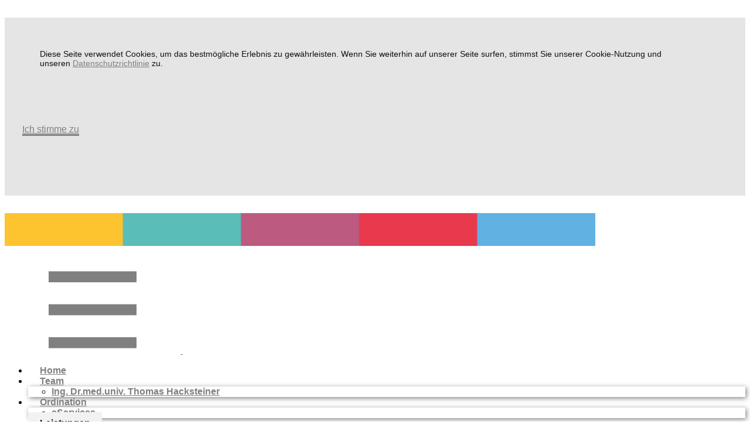

--- FILE ---
content_type: text/html; charset=utf-8
request_url: http://dr-hacksteiner.at/ct-menu1-item7/ct-menu1-item22/ct-menu1-item25
body_size: 13971
content:
<!DOCTYPE html>
<html>
<head><link rel="canonical" href="http://dr-hacksteiner.at/ct-menu1-item7/ct-menu1-item22/ct-menu1-item25"><meta name="viewport" content="width=device-width, initial-scale=1.0">
    <base href="http://dr-hacksteiner.at/ct-menu1-item7/ct-menu1-item22/ct-menu1-item25" />
	<meta http-equiv="content-type" content="text/html; charset=utf-8" />
	<meta name="keywords" content="Quality Care, Weekly Timetable, Total Health Care, Get Online Consultation, Our Team, What people say, Make an Appointment" />
	<meta name="author" content="Super User" />
	<meta name="description" content="Wir betreuen sie gerne in all ihren Gesundheitlichen Belangen. Allegeimeinemdizin, Sportmedizin, Komplementärmedizin, Reisemedizin, Tropenmedizin, Arbeitsmedizin, Tauchmedizin, Akkupunktur, TCM, TEM und medizinischen Fragen." />
	<meta name="generator" content="Joomla! - Open Source Content Management" />
	<title>Trainingsplanung</title>
	<script src="/media/jui/js/jquery.min.js?63ab04023fe0ed15f88e82742dbc64dd" type="text/javascript"></script>
	<script src="/media/jui/js/jquery-noconflict.js?63ab04023fe0ed15f88e82742dbc64dd" type="text/javascript"></script>
	<script src="/media/jui/js/jquery-migrate.min.js?63ab04023fe0ed15f88e82742dbc64dd" type="text/javascript"></script>
	<script src="/media/jui/js/bootstrap.min.js?63ab04023fe0ed15f88e82742dbc64dd" type="text/javascript"></script>

<link rel="stylesheet" type="text/css" media="all" href="/components/com_ordi_dr_hacksteiner/assets/css/ordi_dr_hacksteiner.css" rel="stylesheet" id="ordi_dr_hacksteiner-style-css"><link rel="stylesheet" type="text/css" media="all" href="/components/com_ordi_dr_hacksteiner/assets/css/media.css" rel="stylesheet" id="theme-media-css"><link id="u-theme-google-font" rel="stylesheet" href="https://fonts.googleapis.com/css?family=Roboto:100,100i,300,300i,400,400i,500,500i,700,700i,900,900i|Open+Sans:300,300i,400,400i,600,600i,700,700i,800,800i"><style>.u-body {
  font-family: Arial,sans-serif;
}
h1,
h2,
h3,
h4,
h5,
h6 {
  font-family: Arial,sans-serif;
}


.u-overlap.u-overlap-transparent .u-header,
.u-image,
.u-gradient {
  color: #111111;
}
.u-shading,
.u-overlap.u-overlap-contrast .u-header {
  color: #ffffff;
}
.u-body {
  color: #111111;
  background-color: #ffffff;
}


.u-custom-font.u-text-font {
  font-family: Arial,sans-serif !important;
}
.u-custom-font.u-heading-font {
  font-family: Arial,sans-serif !important;
}


.u-none.u-button-style,
.u-none.u-button-style:hover,
.u-none.u-button-style:focus,
.u-none.u-button-style:active,
.u-none.u-button-style.active,
.u-button-style.u-hover-none:hover,
.u-button-style.u-hover-none:focus,
.u-button-style.u-active-none:active,
.u-button-style.u-active-none.active,
li.active > .u-button-style.u-active-none {
  color: inherit !important;
  background-color: transparent !important;
}
.u-button-style.u-border-none,
.u-button-style.u-border-hover-none:hover,
.u-button-style.u-border-hover-none:focus,
.u-button-style.u-border-active-none:active,
.u-button-style.u-border-active-none.active,
li.active > .u-button-style.u-border-active-none {
  border-color: transparent !important;
  border-width: 0;
}
.u-button-style.u-text-none,
.u-button-style.u-text-none:hover,
.u-button-style.u-text-none:focus,
.u-button-style.u-text-none:active,
.u-button-style.u-text-none.active,
.u-button-style.u-text-hover-none:hover,
.u-button-style.u-text-hover-none:focus,
.u-button-style.u-text-active-none:active,
.u-button-style.u-text-active-none.active,
li.active > .u-button-style.u-text-active-none {
  color: inherit !important;
}
/*end-color none*//*begin-color palette-1*/
.u-palette-1,
.u-body.u-palette-1,
.u-container-style.u-palette-1:before,
.u-table-alt-palette-1 tr:nth-child(even) {
  color: #ffffff;
  background-color: #84bec2;
}
.u-button-style.u-palette-1,
.u-button-style.u-palette-1[class*="u-border-"] {
  color: #ffffff !important;
  background-color: #84bec2 !important;
}
.u-button-style.u-palette-1:hover,
.u-button-style.u-palette-1[class*="u-border-"]:hover,
.u-button-style.u-palette-1:focus,
.u-button-style.u-palette-1[class*="u-border-"]:focus,
.u-button-style.u-button-style.u-palette-1:active,
.u-button-style.u-button-style.u-palette-1[class*="u-border-"]:active,
.u-button-style.u-button-style.u-palette-1.active,
.u-button-style.u-button-style.u-palette-1[class*="u-border-"].active,
li.active > .u-button-style.u-button-style.u-palette-1,
li.active > .u-button-style.u-button-style.u-palette-1[class*="u-border-"] {
  color: #ffffff !important;
  background-color: #6eb2b7 !important;
}
.u-hover-palette-1:hover,
.u-hover-palette-1[class*="u-border-"]:hover,
.u-hover-palette-1:focus,
.u-hover-palette-1[class*="u-border-"]:focus,
.u-active-palette-1.u-active.u-active,
.u-active-palette-1[class*="u-border-"].u-active.u-active,
a.u-button-style.u-hover-palette-1:hover,
a.u-button-style.u-hover-palette-1[class*="u-border-"]:hover,
a.u-button-style.u-hover-palette-1:focus,
a.u-button-style.u-hover-palette-1[class*="u-border-"]:focus,
a.u-button-style.u-button-style.u-active-palette-1:active,
a.u-button-style.u-button-style.u-active-palette-1[class*="u-border-"]:active,
a.u-button-style.u-button-style.u-active-palette-1.active,
a.u-button-style.u-button-style.u-active-palette-1[class*="u-border-"].active,
li.active > a.u-button-style.u-button-style.u-active-palette-1,
li.active > a.u-button-style.u-button-style.u-active-palette-1[class*="u-border-"] {
  color: #ffffff !important;
  background-color: #84bec2 !important;
}
a.u-link.u-hover-palette-1:hover {
  color: #84bec2 !important;
}
/*end-color palette-1*//*begin-color palette-1-base*/
.u-palette-1-base,
.u-body.u-palette-1-base,
.u-container-style.u-palette-1-base:before,
.u-table-alt-palette-1-base tr:nth-child(even) {
  color: #111111;
  background-color: #9fd9dd;
}
.u-button-style.u-palette-1-base,
.u-button-style.u-palette-1-base[class*="u-border-"] {
  color: #111111 !important;
  background-color: #9fd9dd !important;
}
.u-button-style.u-palette-1-base:hover,
.u-button-style.u-palette-1-base[class*="u-border-"]:hover,
.u-button-style.u-palette-1-base:focus,
.u-button-style.u-palette-1-base[class*="u-border-"]:focus,
.u-button-style.u-button-style.u-palette-1-base:active,
.u-button-style.u-button-style.u-palette-1-base[class*="u-border-"]:active,
.u-button-style.u-button-style.u-palette-1-base.active,
.u-button-style.u-button-style.u-palette-1-base[class*="u-border-"].active,
li.active > .u-button-style.u-button-style.u-palette-1-base,
li.active > .u-button-style.u-button-style.u-palette-1-base[class*="u-border-"] {
  color: #111111 !important;
  background-color: #83ced3 !important;
}
.u-hover-palette-1-base:hover,
.u-hover-palette-1-base[class*="u-border-"]:hover,
.u-hover-palette-1-base:focus,
.u-hover-palette-1-base[class*="u-border-"]:focus,
.u-active-palette-1-base.u-active.u-active,
.u-active-palette-1-base[class*="u-border-"].u-active.u-active,
a.u-button-style.u-hover-palette-1-base:hover,
a.u-button-style.u-hover-palette-1-base[class*="u-border-"]:hover,
a.u-button-style.u-hover-palette-1-base:focus,
a.u-button-style.u-hover-palette-1-base[class*="u-border-"]:focus,
a.u-button-style.u-button-style.u-active-palette-1-base:active,
a.u-button-style.u-button-style.u-active-palette-1-base[class*="u-border-"]:active,
a.u-button-style.u-button-style.u-active-palette-1-base.active,
a.u-button-style.u-button-style.u-active-palette-1-base[class*="u-border-"].active,
li.active > a.u-button-style.u-button-style.u-active-palette-1-base,
li.active > a.u-button-style.u-button-style.u-active-palette-1-base[class*="u-border-"] {
  color: #111111 !important;
  background-color: #9fd9dd !important;
}
a.u-link.u-hover-palette-1-base:hover {
  color: #9fd9dd !important;
}
/*end-color palette-1-base*//*begin-color grey*/
.u-grey,
.u-body.u-grey,
.u-container-style.u-grey:before,
.u-table-alt-grey tr:nth-child(even) {
  color: #ffffff;
  background-color: #b3b3b3;
}
.u-button-style.u-grey,
.u-button-style.u-grey[class*="u-border-"] {
  color: #ffffff !important;
  background-color: #b3b3b3 !important;
}
.u-button-style.u-grey:hover,
.u-button-style.u-grey[class*="u-border-"]:hover,
.u-button-style.u-grey:focus,
.u-button-style.u-grey[class*="u-border-"]:focus,
.u-button-style.u-button-style.u-grey:active,
.u-button-style.u-button-style.u-grey[class*="u-border-"]:active,
.u-button-style.u-button-style.u-grey.active,
.u-button-style.u-button-style.u-grey[class*="u-border-"].active,
li.active > .u-button-style.u-button-style.u-grey,
li.active > .u-button-style.u-button-style.u-grey[class*="u-border-"] {
  color: #ffffff !important;
  background-color: #a1a1a1 !important;
}
.u-hover-grey:hover,
.u-hover-grey[class*="u-border-"]:hover,
.u-hover-grey:focus,
.u-hover-grey[class*="u-border-"]:focus,
.u-active-grey.u-active.u-active,
.u-active-grey[class*="u-border-"].u-active.u-active,
a.u-button-style.u-hover-grey:hover,
a.u-button-style.u-hover-grey[class*="u-border-"]:hover,
a.u-button-style.u-hover-grey:focus,
a.u-button-style.u-hover-grey[class*="u-border-"]:focus,
a.u-button-style.u-button-style.u-active-grey:active,
a.u-button-style.u-button-style.u-active-grey[class*="u-border-"]:active,
a.u-button-style.u-button-style.u-active-grey.active,
a.u-button-style.u-button-style.u-active-grey[class*="u-border-"].active,
li.active > a.u-button-style.u-button-style.u-active-grey,
li.active > a.u-button-style.u-button-style.u-active-grey[class*="u-border-"] {
  color: #ffffff !important;
  background-color: #b3b3b3 !important;
}
a.u-link.u-hover-grey:hover {
  color: #b3b3b3 !important;
}
/*end-color grey*//*begin-color white*/
.u-white,
.u-body.u-white,
.u-container-style.u-white:before,
.u-table-alt-white tr:nth-child(even) {
  color: #111111;
  background-color: #ffffff;
}
.u-button-style.u-white,
.u-button-style.u-white[class*="u-border-"] {
  color: #111111 !important;
  background-color: #ffffff !important;
}
.u-button-style.u-white:hover,
.u-button-style.u-white[class*="u-border-"]:hover,
.u-button-style.u-white:focus,
.u-button-style.u-white[class*="u-border-"]:focus,
.u-button-style.u-button-style.u-white:active,
.u-button-style.u-button-style.u-white[class*="u-border-"]:active,
.u-button-style.u-button-style.u-white.active,
.u-button-style.u-button-style.u-white[class*="u-border-"].active,
li.active > .u-button-style.u-button-style.u-white,
li.active > .u-button-style.u-button-style.u-white[class*="u-border-"] {
  color: #111111 !important;
  background-color: #e6e6e6 !important;
}
.u-hover-white:hover,
.u-hover-white[class*="u-border-"]:hover,
.u-hover-white:focus,
.u-hover-white[class*="u-border-"]:focus,
.u-active-white.u-active.u-active,
.u-active-white[class*="u-border-"].u-active.u-active,
a.u-button-style.u-hover-white:hover,
a.u-button-style.u-hover-white[class*="u-border-"]:hover,
a.u-button-style.u-hover-white:focus,
a.u-button-style.u-hover-white[class*="u-border-"]:focus,
a.u-button-style.u-button-style.u-active-white:active,
a.u-button-style.u-button-style.u-active-white[class*="u-border-"]:active,
a.u-button-style.u-button-style.u-active-white.active,
a.u-button-style.u-button-style.u-active-white[class*="u-border-"].active,
li.active > a.u-button-style.u-button-style.u-active-white,
li.active > a.u-button-style.u-button-style.u-active-white[class*="u-border-"] {
  color: #111111 !important;
  background-color: #ffffff !important;
}
a.u-link.u-hover-white:hover {
  color: #ffffff !important;
}
/*end-color white*//*begin-color black*/
.u-black,
.u-body.u-black,
.u-container-style.u-black:before,
.u-table-alt-black tr:nth-child(even) {
  color: #ffffff;
  background-color: #000000;
}
.u-button-style.u-black,
.u-button-style.u-black[class*="u-border-"] {
  color: #ffffff !important;
  background-color: #000000 !important;
}
.u-button-style.u-black:hover,
.u-button-style.u-black[class*="u-border-"]:hover,
.u-button-style.u-black:focus,
.u-button-style.u-black[class*="u-border-"]:focus,
.u-button-style.u-button-style.u-black:active,
.u-button-style.u-button-style.u-black[class*="u-border-"]:active,
.u-button-style.u-button-style.u-black.active,
.u-button-style.u-button-style.u-black[class*="u-border-"].active,
li.active > .u-button-style.u-button-style.u-black,
li.active > .u-button-style.u-button-style.u-black[class*="u-border-"] {
  color: #ffffff !important;
  background-color: #000000 !important;
}
.u-hover-black:hover,
.u-hover-black[class*="u-border-"]:hover,
.u-hover-black:focus,
.u-hover-black[class*="u-border-"]:focus,
.u-active-black.u-active.u-active,
.u-active-black[class*="u-border-"].u-active.u-active,
a.u-button-style.u-hover-black:hover,
a.u-button-style.u-hover-black[class*="u-border-"]:hover,
a.u-button-style.u-hover-black:focus,
a.u-button-style.u-hover-black[class*="u-border-"]:focus,
a.u-button-style.u-button-style.u-active-black:active,
a.u-button-style.u-button-style.u-active-black[class*="u-border-"]:active,
a.u-button-style.u-button-style.u-active-black.active,
a.u-button-style.u-button-style.u-active-black[class*="u-border-"].active,
li.active > a.u-button-style.u-button-style.u-active-black,
li.active > a.u-button-style.u-button-style.u-active-black[class*="u-border-"] {
  color: #ffffff !important;
  background-color: #000000 !important;
}
a.u-link.u-hover-black:hover {
  color: #000000 !important;
}
/*end-color black*//*begin-color grey-25*/
.u-grey-25,
.u-body.u-grey-25,
.u-container-style.u-grey-25:before,
.u-table-alt-grey-25 tr:nth-child(even) {
  color: #111111;
  background-color: #c0c0c0;
}
.u-button-style.u-grey-25,
.u-button-style.u-grey-25[class*="u-border-"] {
  color: #111111 !important;
  background-color: #c0c0c0 !important;
}
.u-button-style.u-grey-25:hover,
.u-button-style.u-grey-25[class*="u-border-"]:hover,
.u-button-style.u-grey-25:focus,
.u-button-style.u-grey-25[class*="u-border-"]:focus,
.u-button-style.u-button-style.u-grey-25:active,
.u-button-style.u-button-style.u-grey-25[class*="u-border-"]:active,
.u-button-style.u-button-style.u-grey-25.active,
.u-button-style.u-button-style.u-grey-25[class*="u-border-"].active,
li.active > .u-button-style.u-button-style.u-grey-25,
li.active > .u-button-style.u-button-style.u-grey-25[class*="u-border-"] {
  color: #111111 !important;
  background-color: #adadad !important;
}
.u-hover-grey-25:hover,
.u-hover-grey-25[class*="u-border-"]:hover,
.u-hover-grey-25:focus,
.u-hover-grey-25[class*="u-border-"]:focus,
.u-active-grey-25.u-active.u-active,
.u-active-grey-25[class*="u-border-"].u-active.u-active,
a.u-button-style.u-hover-grey-25:hover,
a.u-button-style.u-hover-grey-25[class*="u-border-"]:hover,
a.u-button-style.u-hover-grey-25:focus,
a.u-button-style.u-hover-grey-25[class*="u-border-"]:focus,
a.u-button-style.u-button-style.u-active-grey-25:active,
a.u-button-style.u-button-style.u-active-grey-25[class*="u-border-"]:active,
a.u-button-style.u-button-style.u-active-grey-25.active,
a.u-button-style.u-button-style.u-active-grey-25[class*="u-border-"].active,
li.active > a.u-button-style.u-button-style.u-active-grey-25,
li.active > a.u-button-style.u-button-style.u-active-grey-25[class*="u-border-"] {
  color: #111111 !important;
  background-color: #c0c0c0 !important;
}
a.u-link.u-hover-grey-25:hover {
  color: #c0c0c0 !important;
}
/*end-color grey-25*//*begin-color grey-5*/
.u-grey-5,
.u-body.u-grey-5,
.u-container-style.u-grey-5:before,
.u-table-alt-grey-5 tr:nth-child(even) {
  color: #111111;
  background-color: #f2f2f2;
}
.u-button-style.u-grey-5,
.u-button-style.u-grey-5[class*="u-border-"] {
  color: #111111 !important;
  background-color: #f2f2f2 !important;
}
.u-button-style.u-grey-5:hover,
.u-button-style.u-grey-5[class*="u-border-"]:hover,
.u-button-style.u-grey-5:focus,
.u-button-style.u-grey-5[class*="u-border-"]:focus,
.u-button-style.u-button-style.u-grey-5:active,
.u-button-style.u-button-style.u-grey-5[class*="u-border-"]:active,
.u-button-style.u-button-style.u-grey-5.active,
.u-button-style.u-button-style.u-grey-5[class*="u-border-"].active,
li.active > .u-button-style.u-button-style.u-grey-5,
li.active > .u-button-style.u-button-style.u-grey-5[class*="u-border-"] {
  color: #111111 !important;
  background-color: #dadada !important;
}
.u-hover-grey-5:hover,
.u-hover-grey-5[class*="u-border-"]:hover,
.u-hover-grey-5:focus,
.u-hover-grey-5[class*="u-border-"]:focus,
.u-active-grey-5.u-active.u-active,
.u-active-grey-5[class*="u-border-"].u-active.u-active,
a.u-button-style.u-hover-grey-5:hover,
a.u-button-style.u-hover-grey-5[class*="u-border-"]:hover,
a.u-button-style.u-hover-grey-5:focus,
a.u-button-style.u-hover-grey-5[class*="u-border-"]:focus,
a.u-button-style.u-button-style.u-active-grey-5:active,
a.u-button-style.u-button-style.u-active-grey-5[class*="u-border-"]:active,
a.u-button-style.u-button-style.u-active-grey-5.active,
a.u-button-style.u-button-style.u-active-grey-5[class*="u-border-"].active,
li.active > a.u-button-style.u-button-style.u-active-grey-5,
li.active > a.u-button-style.u-button-style.u-active-grey-5[class*="u-border-"] {
  color: #111111 !important;
  background-color: #f2f2f2 !important;
}
a.u-link.u-hover-grey-5:hover {
  color: #f2f2f2 !important;
}
/*end-color grey-5*//*begin-color grey-10*/
.u-grey-10,
.u-body.u-grey-10,
.u-container-style.u-grey-10:before,
.u-table-alt-grey-10 tr:nth-child(even) {
  color: #111111;
  background-color: #e5e5e5;
}
.u-button-style.u-grey-10,
.u-button-style.u-grey-10[class*="u-border-"] {
  color: #111111 !important;
  background-color: #e5e5e5 !important;
}
.u-button-style.u-grey-10:hover,
.u-button-style.u-grey-10[class*="u-border-"]:hover,
.u-button-style.u-grey-10:focus,
.u-button-style.u-grey-10[class*="u-border-"]:focus,
.u-button-style.u-button-style.u-grey-10:active,
.u-button-style.u-button-style.u-grey-10[class*="u-border-"]:active,
.u-button-style.u-button-style.u-grey-10.active,
.u-button-style.u-button-style.u-grey-10[class*="u-border-"].active,
li.active > .u-button-style.u-button-style.u-grey-10,
li.active > .u-button-style.u-button-style.u-grey-10[class*="u-border-"] {
  color: #111111 !important;
  background-color: #cecece !important;
}
.u-hover-grey-10:hover,
.u-hover-grey-10[class*="u-border-"]:hover,
.u-hover-grey-10:focus,
.u-hover-grey-10[class*="u-border-"]:focus,
.u-active-grey-10.u-active.u-active,
.u-active-grey-10[class*="u-border-"].u-active.u-active,
a.u-button-style.u-hover-grey-10:hover,
a.u-button-style.u-hover-grey-10[class*="u-border-"]:hover,
a.u-button-style.u-hover-grey-10:focus,
a.u-button-style.u-hover-grey-10[class*="u-border-"]:focus,
a.u-button-style.u-button-style.u-active-grey-10:active,
a.u-button-style.u-button-style.u-active-grey-10[class*="u-border-"]:active,
a.u-button-style.u-button-style.u-active-grey-10.active,
a.u-button-style.u-button-style.u-active-grey-10[class*="u-border-"].active,
li.active > a.u-button-style.u-button-style.u-active-grey-10,
li.active > a.u-button-style.u-button-style.u-active-grey-10[class*="u-border-"] {
  color: #111111 !important;
  background-color: #e5e5e5 !important;
}
a.u-link.u-hover-grey-10:hover {
  color: #e5e5e5 !important;
}
/*end-color grey-10*//*begin-color grey-25*/
.u-grey-25,
.u-body.u-grey-25,
.u-container-style.u-grey-25:before,
.u-table-alt-grey-25 tr:nth-child(even) {
  color: #111111;
  background-color: #c0c0c0;
}
.u-button-style.u-grey-25,
.u-button-style.u-grey-25[class*="u-border-"] {
  color: #111111 !important;
  background-color: #c0c0c0 !important;
}
.u-button-style.u-grey-25:hover,
.u-button-style.u-grey-25[class*="u-border-"]:hover,
.u-button-style.u-grey-25:focus,
.u-button-style.u-grey-25[class*="u-border-"]:focus,
.u-button-style.u-button-style.u-grey-25:active,
.u-button-style.u-button-style.u-grey-25[class*="u-border-"]:active,
.u-button-style.u-button-style.u-grey-25.active,
.u-button-style.u-button-style.u-grey-25[class*="u-border-"].active,
li.active > .u-button-style.u-button-style.u-grey-25,
li.active > .u-button-style.u-button-style.u-grey-25[class*="u-border-"] {
  color: #111111 !important;
  background-color: #adadad !important;
}
.u-hover-grey-25:hover,
.u-hover-grey-25[class*="u-border-"]:hover,
.u-hover-grey-25:focus,
.u-hover-grey-25[class*="u-border-"]:focus,
.u-active-grey-25.u-active.u-active,
.u-active-grey-25[class*="u-border-"].u-active.u-active,
a.u-button-style.u-hover-grey-25:hover,
a.u-button-style.u-hover-grey-25[class*="u-border-"]:hover,
a.u-button-style.u-hover-grey-25:focus,
a.u-button-style.u-hover-grey-25[class*="u-border-"]:focus,
a.u-button-style.u-button-style.u-active-grey-25:active,
a.u-button-style.u-button-style.u-active-grey-25[class*="u-border-"]:active,
a.u-button-style.u-button-style.u-active-grey-25.active,
a.u-button-style.u-button-style.u-active-grey-25[class*="u-border-"].active,
li.active > a.u-button-style.u-button-style.u-active-grey-25,
li.active > a.u-button-style.u-button-style.u-active-grey-25[class*="u-border-"] {
  color: #111111 !important;
  background-color: #c0c0c0 !important;
}
a.u-link.u-hover-grey-25:hover {
  color: #c0c0c0 !important;
}
/*end-color grey-25*//*begin-color grey-50*/
.u-grey-50,
.u-body.u-grey-50,
.u-container-style.u-grey-50:before,
.u-table-alt-grey-50 tr:nth-child(even) {
  color: #ffffff;
  background-color: #808080;
}
.u-button-style.u-grey-50,
.u-button-style.u-grey-50[class*="u-border-"] {
  color: #ffffff !important;
  background-color: #808080 !important;
}
.u-button-style.u-grey-50:hover,
.u-button-style.u-grey-50[class*="u-border-"]:hover,
.u-button-style.u-grey-50:focus,
.u-button-style.u-grey-50[class*="u-border-"]:focus,
.u-button-style.u-button-style.u-grey-50:active,
.u-button-style.u-button-style.u-grey-50[class*="u-border-"]:active,
.u-button-style.u-button-style.u-grey-50.active,
.u-button-style.u-button-style.u-grey-50[class*="u-border-"].active,
li.active > .u-button-style.u-button-style.u-grey-50,
li.active > .u-button-style.u-button-style.u-grey-50[class*="u-border-"] {
  color: #ffffff !important;
  background-color: #737373 !important;
}
.u-hover-grey-50:hover,
.u-hover-grey-50[class*="u-border-"]:hover,
.u-hover-grey-50:focus,
.u-hover-grey-50[class*="u-border-"]:focus,
.u-active-grey-50.u-active.u-active,
.u-active-grey-50[class*="u-border-"].u-active.u-active,
a.u-button-style.u-hover-grey-50:hover,
a.u-button-style.u-hover-grey-50[class*="u-border-"]:hover,
a.u-button-style.u-hover-grey-50:focus,
a.u-button-style.u-hover-grey-50[class*="u-border-"]:focus,
a.u-button-style.u-button-style.u-active-grey-50:active,
a.u-button-style.u-button-style.u-active-grey-50[class*="u-border-"]:active,
a.u-button-style.u-button-style.u-active-grey-50.active,
a.u-button-style.u-button-style.u-active-grey-50[class*="u-border-"].active,
li.active > a.u-button-style.u-button-style.u-active-grey-50,
li.active > a.u-button-style.u-button-style.u-active-grey-50[class*="u-border-"] {
  color: #ffffff !important;
  background-color: #808080 !important;
}
a.u-link.u-hover-grey-50:hover {
  color: #808080 !important;
}
/*end-color grey-50*//*begin-color palette-1*/
.u-border-palette-1,
.u-separator-palette-1:after {
  border-color: #84bec2;
  stroke: #84bec2;
}
.u-button-style.u-border-palette-1 {
  border-color: #84bec2 !important;
  color: #84bec2 !important;
  background-color: transparent !important;
}
.u-button-style.u-border-palette-1:hover,
.u-button-style.u-border-palette-1:focus {
  border-color: #6eb2b7 !important;
  color: #6eb2b7 !important;
  background-color: transparent !important;
}
.u-border-hover-palette-1:hover,
.u-border-hover-palette-1:focus,
.u-border-active-palette-1.u-active.u-active,
a.u-button-style.u-border-hover-palette-1:hover,
a.u-button-style.u-border-hover-palette-1:focus,
a.u-button-style.u-button-style.u-border-active-palette-1:active,
a.u-button-style.u-button-style.u-border-active-palette-1.active,
li.active > a.u-button-style.u-button-style.u-border-active-palette-1 {
  color: #84bec2 !important;
  border-color: #84bec2 !important;
}
.u-link.u-border-palette-1[class*="u-border-"] {
  border-color: #84bec2 !important;
}
.u-link.u-border-palette-1[class*="u-border-"]:hover {
  border-color: #6eb2b7 !important;
}
/*end-color palette-1*//*begin-color palette-1-base*/
.u-border-palette-1-base,
.u-separator-palette-1-base:after {
  border-color: #9fd9dd;
  stroke: #9fd9dd;
}
.u-button-style.u-border-palette-1-base {
  border-color: #9fd9dd !important;
  color: #9fd9dd !important;
  background-color: transparent !important;
}
.u-button-style.u-border-palette-1-base:hover,
.u-button-style.u-border-palette-1-base:focus {
  border-color: #83ced3 !important;
  color: #83ced3 !important;
  background-color: transparent !important;
}
.u-border-hover-palette-1-base:hover,
.u-border-hover-palette-1-base:focus,
.u-border-active-palette-1-base.u-active.u-active,
a.u-button-style.u-border-hover-palette-1-base:hover,
a.u-button-style.u-border-hover-palette-1-base:focus,
a.u-button-style.u-button-style.u-border-active-palette-1-base:active,
a.u-button-style.u-button-style.u-border-active-palette-1-base.active,
li.active > a.u-button-style.u-button-style.u-border-active-palette-1-base {
  color: #9fd9dd !important;
  border-color: #9fd9dd !important;
}
.u-link.u-border-palette-1-base[class*="u-border-"] {
  border-color: #9fd9dd !important;
}
.u-link.u-border-palette-1-base[class*="u-border-"]:hover {
  border-color: #83ced3 !important;
}
/*end-color palette-1-base*//*begin-color grey*/
.u-border-grey,
.u-separator-grey:after {
  border-color: #b3b3b3;
  stroke: #b3b3b3;
}
.u-button-style.u-border-grey {
  border-color: #b3b3b3 !important;
  color: #b3b3b3 !important;
  background-color: transparent !important;
}
.u-button-style.u-border-grey:hover,
.u-button-style.u-border-grey:focus {
  border-color: #a1a1a1 !important;
  color: #a1a1a1 !important;
  background-color: transparent !important;
}
.u-border-hover-grey:hover,
.u-border-hover-grey:focus,
.u-border-active-grey.u-active.u-active,
a.u-button-style.u-border-hover-grey:hover,
a.u-button-style.u-border-hover-grey:focus,
a.u-button-style.u-button-style.u-border-active-grey:active,
a.u-button-style.u-button-style.u-border-active-grey.active,
li.active > a.u-button-style.u-button-style.u-border-active-grey {
  color: #b3b3b3 !important;
  border-color: #b3b3b3 !important;
}
.u-link.u-border-grey[class*="u-border-"] {
  border-color: #b3b3b3 !important;
}
.u-link.u-border-grey[class*="u-border-"]:hover {
  border-color: #a1a1a1 !important;
}
/*end-color grey*//*begin-color white*/
.u-border-white,
.u-separator-white:after {
  border-color: #ffffff;
  stroke: #ffffff;
}
.u-button-style.u-border-white {
  border-color: #ffffff !important;
  color: #ffffff !important;
  background-color: transparent !important;
}
.u-button-style.u-border-white:hover,
.u-button-style.u-border-white:focus {
  border-color: #e6e6e6 !important;
  color: #e6e6e6 !important;
  background-color: transparent !important;
}
.u-border-hover-white:hover,
.u-border-hover-white:focus,
.u-border-active-white.u-active.u-active,
a.u-button-style.u-border-hover-white:hover,
a.u-button-style.u-border-hover-white:focus,
a.u-button-style.u-button-style.u-border-active-white:active,
a.u-button-style.u-button-style.u-border-active-white.active,
li.active > a.u-button-style.u-button-style.u-border-active-white {
  color: #ffffff !important;
  border-color: #ffffff !important;
}
.u-link.u-border-white[class*="u-border-"] {
  border-color: #ffffff !important;
}
.u-link.u-border-white[class*="u-border-"]:hover {
  border-color: #e6e6e6 !important;
}
/*end-color white*//*begin-color black*/
.u-border-black,
.u-separator-black:after {
  border-color: #000000;
  stroke: #000000;
}
.u-button-style.u-border-black {
  border-color: #000000 !important;
  color: #000000 !important;
  background-color: transparent !important;
}
.u-button-style.u-border-black:hover,
.u-button-style.u-border-black:focus {
  border-color: #000000 !important;
  color: #000000 !important;
  background-color: transparent !important;
}
.u-border-hover-black:hover,
.u-border-hover-black:focus,
.u-border-active-black.u-active.u-active,
a.u-button-style.u-border-hover-black:hover,
a.u-button-style.u-border-hover-black:focus,
a.u-button-style.u-button-style.u-border-active-black:active,
a.u-button-style.u-button-style.u-border-active-black.active,
li.active > a.u-button-style.u-button-style.u-border-active-black {
  color: #000000 !important;
  border-color: #000000 !important;
}
.u-link.u-border-black[class*="u-border-"] {
  border-color: #000000 !important;
}
.u-link.u-border-black[class*="u-border-"]:hover {
  border-color: #000000 !important;
}
/*end-color black*//*begin-color grey-25*/
.u-border-grey-25,
.u-separator-grey-25:after {
  border-color: #c0c0c0;
  stroke: #c0c0c0;
}
.u-button-style.u-border-grey-25 {
  border-color: #c0c0c0 !important;
  color: #c0c0c0 !important;
  background-color: transparent !important;
}
.u-button-style.u-border-grey-25:hover,
.u-button-style.u-border-grey-25:focus {
  border-color: #adadad !important;
  color: #adadad !important;
  background-color: transparent !important;
}
.u-border-hover-grey-25:hover,
.u-border-hover-grey-25:focus,
.u-border-active-grey-25.u-active.u-active,
a.u-button-style.u-border-hover-grey-25:hover,
a.u-button-style.u-border-hover-grey-25:focus,
a.u-button-style.u-button-style.u-border-active-grey-25:active,
a.u-button-style.u-button-style.u-border-active-grey-25.active,
li.active > a.u-button-style.u-button-style.u-border-active-grey-25 {
  color: #c0c0c0 !important;
  border-color: #c0c0c0 !important;
}
.u-link.u-border-grey-25[class*="u-border-"] {
  border-color: #c0c0c0 !important;
}
.u-link.u-border-grey-25[class*="u-border-"]:hover {
  border-color: #adadad !important;
}
/*end-color grey-25*//*begin-color grey-5*/
.u-border-grey-5,
.u-separator-grey-5:after {
  border-color: #f2f2f2;
  stroke: #f2f2f2;
}
.u-button-style.u-border-grey-5 {
  border-color: #f2f2f2 !important;
  color: #f2f2f2 !important;
  background-color: transparent !important;
}
.u-button-style.u-border-grey-5:hover,
.u-button-style.u-border-grey-5:focus {
  border-color: #dadada !important;
  color: #dadada !important;
  background-color: transparent !important;
}
.u-border-hover-grey-5:hover,
.u-border-hover-grey-5:focus,
.u-border-active-grey-5.u-active.u-active,
a.u-button-style.u-border-hover-grey-5:hover,
a.u-button-style.u-border-hover-grey-5:focus,
a.u-button-style.u-button-style.u-border-active-grey-5:active,
a.u-button-style.u-button-style.u-border-active-grey-5.active,
li.active > a.u-button-style.u-button-style.u-border-active-grey-5 {
  color: #f2f2f2 !important;
  border-color: #f2f2f2 !important;
}
.u-link.u-border-grey-5[class*="u-border-"] {
  border-color: #f2f2f2 !important;
}
.u-link.u-border-grey-5[class*="u-border-"]:hover {
  border-color: #dadada !important;
}
/*end-color grey-5*//*begin-color grey-10*/
.u-border-grey-10,
.u-separator-grey-10:after {
  border-color: #e5e5e5;
  stroke: #e5e5e5;
}
.u-button-style.u-border-grey-10 {
  border-color: #e5e5e5 !important;
  color: #e5e5e5 !important;
  background-color: transparent !important;
}
.u-button-style.u-border-grey-10:hover,
.u-button-style.u-border-grey-10:focus {
  border-color: #cecece !important;
  color: #cecece !important;
  background-color: transparent !important;
}
.u-border-hover-grey-10:hover,
.u-border-hover-grey-10:focus,
.u-border-active-grey-10.u-active.u-active,
a.u-button-style.u-border-hover-grey-10:hover,
a.u-button-style.u-border-hover-grey-10:focus,
a.u-button-style.u-button-style.u-border-active-grey-10:active,
a.u-button-style.u-button-style.u-border-active-grey-10.active,
li.active > a.u-button-style.u-button-style.u-border-active-grey-10 {
  color: #e5e5e5 !important;
  border-color: #e5e5e5 !important;
}
.u-link.u-border-grey-10[class*="u-border-"] {
  border-color: #e5e5e5 !important;
}
.u-link.u-border-grey-10[class*="u-border-"]:hover {
  border-color: #cecece !important;
}
/*end-color grey-10*//*begin-color grey-25*/
.u-border-grey-25,
.u-separator-grey-25:after {
  border-color: #c0c0c0;
  stroke: #c0c0c0;
}
.u-button-style.u-border-grey-25 {
  border-color: #c0c0c0 !important;
  color: #c0c0c0 !important;
  background-color: transparent !important;
}
.u-button-style.u-border-grey-25:hover,
.u-button-style.u-border-grey-25:focus {
  border-color: #adadad !important;
  color: #adadad !important;
  background-color: transparent !important;
}
.u-border-hover-grey-25:hover,
.u-border-hover-grey-25:focus,
.u-border-active-grey-25.u-active.u-active,
a.u-button-style.u-border-hover-grey-25:hover,
a.u-button-style.u-border-hover-grey-25:focus,
a.u-button-style.u-button-style.u-border-active-grey-25:active,
a.u-button-style.u-button-style.u-border-active-grey-25.active,
li.active > a.u-button-style.u-button-style.u-border-active-grey-25 {
  color: #c0c0c0 !important;
  border-color: #c0c0c0 !important;
}
.u-link.u-border-grey-25[class*="u-border-"] {
  border-color: #c0c0c0 !important;
}
.u-link.u-border-grey-25[class*="u-border-"]:hover {
  border-color: #adadad !important;
}
/*end-color grey-25*//*begin-color grey-50*/
.u-border-grey-50,
.u-separator-grey-50:after {
  border-color: #808080;
  stroke: #808080;
}
.u-button-style.u-border-grey-50 {
  border-color: #808080 !important;
  color: #808080 !important;
  background-color: transparent !important;
}
.u-button-style.u-border-grey-50:hover,
.u-button-style.u-border-grey-50:focus {
  border-color: #737373 !important;
  color: #737373 !important;
  background-color: transparent !important;
}
.u-border-hover-grey-50:hover,
.u-border-hover-grey-50:focus,
.u-border-active-grey-50.u-active.u-active,
a.u-button-style.u-border-hover-grey-50:hover,
a.u-button-style.u-border-hover-grey-50:focus,
a.u-button-style.u-button-style.u-border-active-grey-50:active,
a.u-button-style.u-button-style.u-border-active-grey-50.active,
li.active > a.u-button-style.u-button-style.u-border-active-grey-50 {
  color: #808080 !important;
  border-color: #808080 !important;
}
.u-link.u-border-grey-50[class*="u-border-"] {
  border-color: #808080 !important;
}
.u-link.u-border-grey-50[class*="u-border-"]:hover {
  border-color: #737373 !important;
}
/*end-color grey-50*//*begin-color palette-1*/
.u-text-palette-1,
a.u-button-style.u-text-palette-1,
a.u-button-style.u-text-palette-1[class*="u-border-"] {
  color: #84bec2 !important;
}
a.u-button-style.u-text-palette-1:hover,
a.u-button-style.u-text-palette-1[class*="u-border-"]:hover,
a.u-button-style.u-text-palette-1:focus,
a.u-button-style.u-text-palette-1[class*="u-border-"]:focus,
a.u-button-style.u-button-style.u-text-palette-1:active,
a.u-button-style.u-button-style.u-text-palette-1[class*="u-border-"]:active,
a.u-button-style.u-button-style.u-text-palette-1.active,
a.u-button-style.u-button-style.u-text-palette-1[class*="u-border-"].active {
  color: #6eb2b7 !important;
}
a.u-button-style.u-button-style.u-text-hover-palette-1:hover,
a.u-button-style.u-button-style.u-text-hover-palette-1[class*="u-border-"]:hover,
a.u-button-style.u-button-style.u-text-hover-palette-1:focus,
a.u-button-style.u-button-style.u-text-hover-palette-1[class*="u-border-"]:focus,
a.u-button-style.u-button-style.u-button-style.u-text-active-palette-1:active,
a.u-button-style.u-button-style.u-button-style.u-text-active-palette-1[class*="u-border-"]:active,
a.u-button-style.u-button-style.u-button-style.u-text-active-palette-1.active,
a.u-button-style.u-button-style.u-button-style.u-text-active-palette-1[class*="u-border-"].active,
:not(.level-2) > .u-nav > .u-nav-item > a.u-nav-link.u-text-hover-palette-1:hover,
:not(.level-2) > .u-nav > .u-nav-item > a.u-nav-link.u-nav-link.u-text-active-palette-1.active,
.u-popupmenu-items.u-text-hover-palette-1 .u-nav-link:hover,
.u-popupmenu-items.u-popupmenu-items.u-text-active-palette-1 .u-nav-link.active {
  color: #84bec2 !important;
}
.u-text-palette-1 svg,
.u-text-hover-palette-1:hover svg,
.u-text-hover-palette-1:focus svg {
  fill: #84bec2;
}
.u-link.u-text-palette-1:hover {
  color: #6eb2b7 !important;
}
a.u-link.u-text-hover-palette-1:hover {
  color: #84bec2 !important;
}
/*end-color palette-1*//*begin-color palette-1-base*/
.u-text-palette-1-base,
a.u-button-style.u-text-palette-1-base,
a.u-button-style.u-text-palette-1-base[class*="u-border-"] {
  color: #9fd9dd !important;
}
a.u-button-style.u-text-palette-1-base:hover,
a.u-button-style.u-text-palette-1-base[class*="u-border-"]:hover,
a.u-button-style.u-text-palette-1-base:focus,
a.u-button-style.u-text-palette-1-base[class*="u-border-"]:focus,
a.u-button-style.u-button-style.u-text-palette-1-base:active,
a.u-button-style.u-button-style.u-text-palette-1-base[class*="u-border-"]:active,
a.u-button-style.u-button-style.u-text-palette-1-base.active,
a.u-button-style.u-button-style.u-text-palette-1-base[class*="u-border-"].active {
  color: #83ced3 !important;
}
a.u-button-style.u-button-style.u-text-hover-palette-1-base:hover,
a.u-button-style.u-button-style.u-text-hover-palette-1-base[class*="u-border-"]:hover,
a.u-button-style.u-button-style.u-text-hover-palette-1-base:focus,
a.u-button-style.u-button-style.u-text-hover-palette-1-base[class*="u-border-"]:focus,
a.u-button-style.u-button-style.u-button-style.u-text-active-palette-1-base:active,
a.u-button-style.u-button-style.u-button-style.u-text-active-palette-1-base[class*="u-border-"]:active,
a.u-button-style.u-button-style.u-button-style.u-text-active-palette-1-base.active,
a.u-button-style.u-button-style.u-button-style.u-text-active-palette-1-base[class*="u-border-"].active,
:not(.level-2) > .u-nav > .u-nav-item > a.u-nav-link.u-text-hover-palette-1-base:hover,
:not(.level-2) > .u-nav > .u-nav-item > a.u-nav-link.u-nav-link.u-text-active-palette-1-base.active,
.u-popupmenu-items.u-text-hover-palette-1-base .u-nav-link:hover,
.u-popupmenu-items.u-popupmenu-items.u-text-active-palette-1-base .u-nav-link.active {
  color: #9fd9dd !important;
}
.u-text-palette-1-base svg,
.u-text-hover-palette-1-base:hover svg,
.u-text-hover-palette-1-base:focus svg {
  fill: #9fd9dd;
}
.u-link.u-text-palette-1-base:hover {
  color: #83ced3 !important;
}
a.u-link.u-text-hover-palette-1-base:hover {
  color: #9fd9dd !important;
}
/*end-color palette-1-base*//*begin-color grey*/
.u-text-grey,
a.u-button-style.u-text-grey,
a.u-button-style.u-text-grey[class*="u-border-"] {
  color: #b3b3b3 !important;
}
a.u-button-style.u-text-grey:hover,
a.u-button-style.u-text-grey[class*="u-border-"]:hover,
a.u-button-style.u-text-grey:focus,
a.u-button-style.u-text-grey[class*="u-border-"]:focus,
a.u-button-style.u-button-style.u-text-grey:active,
a.u-button-style.u-button-style.u-text-grey[class*="u-border-"]:active,
a.u-button-style.u-button-style.u-text-grey.active,
a.u-button-style.u-button-style.u-text-grey[class*="u-border-"].active {
  color: #a1a1a1 !important;
}
a.u-button-style.u-button-style.u-text-hover-grey:hover,
a.u-button-style.u-button-style.u-text-hover-grey[class*="u-border-"]:hover,
a.u-button-style.u-button-style.u-text-hover-grey:focus,
a.u-button-style.u-button-style.u-text-hover-grey[class*="u-border-"]:focus,
a.u-button-style.u-button-style.u-button-style.u-text-active-grey:active,
a.u-button-style.u-button-style.u-button-style.u-text-active-grey[class*="u-border-"]:active,
a.u-button-style.u-button-style.u-button-style.u-text-active-grey.active,
a.u-button-style.u-button-style.u-button-style.u-text-active-grey[class*="u-border-"].active,
:not(.level-2) > .u-nav > .u-nav-item > a.u-nav-link.u-text-hover-grey:hover,
:not(.level-2) > .u-nav > .u-nav-item > a.u-nav-link.u-nav-link.u-text-active-grey.active,
.u-popupmenu-items.u-text-hover-grey .u-nav-link:hover,
.u-popupmenu-items.u-popupmenu-items.u-text-active-grey .u-nav-link.active {
  color: #b3b3b3 !important;
}
.u-text-grey svg,
.u-text-hover-grey:hover svg,
.u-text-hover-grey:focus svg {
  fill: #b3b3b3;
}
.u-link.u-text-grey:hover {
  color: #a1a1a1 !important;
}
a.u-link.u-text-hover-grey:hover {
  color: #b3b3b3 !important;
}
/*end-color grey*//*begin-color white*/
.u-text-white,
a.u-button-style.u-text-white,
a.u-button-style.u-text-white[class*="u-border-"] {
  color: #ffffff !important;
}
a.u-button-style.u-text-white:hover,
a.u-button-style.u-text-white[class*="u-border-"]:hover,
a.u-button-style.u-text-white:focus,
a.u-button-style.u-text-white[class*="u-border-"]:focus,
a.u-button-style.u-button-style.u-text-white:active,
a.u-button-style.u-button-style.u-text-white[class*="u-border-"]:active,
a.u-button-style.u-button-style.u-text-white.active,
a.u-button-style.u-button-style.u-text-white[class*="u-border-"].active {
  color: #e6e6e6 !important;
}
a.u-button-style.u-button-style.u-text-hover-white:hover,
a.u-button-style.u-button-style.u-text-hover-white[class*="u-border-"]:hover,
a.u-button-style.u-button-style.u-text-hover-white:focus,
a.u-button-style.u-button-style.u-text-hover-white[class*="u-border-"]:focus,
a.u-button-style.u-button-style.u-button-style.u-text-active-white:active,
a.u-button-style.u-button-style.u-button-style.u-text-active-white[class*="u-border-"]:active,
a.u-button-style.u-button-style.u-button-style.u-text-active-white.active,
a.u-button-style.u-button-style.u-button-style.u-text-active-white[class*="u-border-"].active,
:not(.level-2) > .u-nav > .u-nav-item > a.u-nav-link.u-text-hover-white:hover,
:not(.level-2) > .u-nav > .u-nav-item > a.u-nav-link.u-nav-link.u-text-active-white.active,
.u-popupmenu-items.u-text-hover-white .u-nav-link:hover,
.u-popupmenu-items.u-popupmenu-items.u-text-active-white .u-nav-link.active {
  color: #ffffff !important;
}
.u-text-white svg,
.u-text-hover-white:hover svg,
.u-text-hover-white:focus svg {
  fill: #ffffff;
}
.u-link.u-text-white:hover {
  color: #e6e6e6 !important;
}
a.u-link.u-text-hover-white:hover {
  color: #ffffff !important;
}
/*end-color white*//*begin-color black*/
.u-text-black,
a.u-button-style.u-text-black,
a.u-button-style.u-text-black[class*="u-border-"] {
  color: #000000 !important;
}
a.u-button-style.u-text-black:hover,
a.u-button-style.u-text-black[class*="u-border-"]:hover,
a.u-button-style.u-text-black:focus,
a.u-button-style.u-text-black[class*="u-border-"]:focus,
a.u-button-style.u-button-style.u-text-black:active,
a.u-button-style.u-button-style.u-text-black[class*="u-border-"]:active,
a.u-button-style.u-button-style.u-text-black.active,
a.u-button-style.u-button-style.u-text-black[class*="u-border-"].active {
  color: #000000 !important;
}
a.u-button-style.u-button-style.u-text-hover-black:hover,
a.u-button-style.u-button-style.u-text-hover-black[class*="u-border-"]:hover,
a.u-button-style.u-button-style.u-text-hover-black:focus,
a.u-button-style.u-button-style.u-text-hover-black[class*="u-border-"]:focus,
a.u-button-style.u-button-style.u-button-style.u-text-active-black:active,
a.u-button-style.u-button-style.u-button-style.u-text-active-black[class*="u-border-"]:active,
a.u-button-style.u-button-style.u-button-style.u-text-active-black.active,
a.u-button-style.u-button-style.u-button-style.u-text-active-black[class*="u-border-"].active,
:not(.level-2) > .u-nav > .u-nav-item > a.u-nav-link.u-text-hover-black:hover,
:not(.level-2) > .u-nav > .u-nav-item > a.u-nav-link.u-nav-link.u-text-active-black.active,
.u-popupmenu-items.u-text-hover-black .u-nav-link:hover,
.u-popupmenu-items.u-popupmenu-items.u-text-active-black .u-nav-link.active {
  color: #000000 !important;
}
.u-text-black svg,
.u-text-hover-black:hover svg,
.u-text-hover-black:focus svg {
  fill: #000000;
}
.u-link.u-text-black:hover {
  color: #000000 !important;
}
a.u-link.u-text-hover-black:hover {
  color: #000000 !important;
}
/*end-color black*//*begin-color grey-25*/
.u-text-grey-25,
a.u-button-style.u-text-grey-25,
a.u-button-style.u-text-grey-25[class*="u-border-"] {
  color: #c0c0c0 !important;
}
a.u-button-style.u-text-grey-25:hover,
a.u-button-style.u-text-grey-25[class*="u-border-"]:hover,
a.u-button-style.u-text-grey-25:focus,
a.u-button-style.u-text-grey-25[class*="u-border-"]:focus,
a.u-button-style.u-button-style.u-text-grey-25:active,
a.u-button-style.u-button-style.u-text-grey-25[class*="u-border-"]:active,
a.u-button-style.u-button-style.u-text-grey-25.active,
a.u-button-style.u-button-style.u-text-grey-25[class*="u-border-"].active {
  color: #adadad !important;
}
a.u-button-style.u-button-style.u-text-hover-grey-25:hover,
a.u-button-style.u-button-style.u-text-hover-grey-25[class*="u-border-"]:hover,
a.u-button-style.u-button-style.u-text-hover-grey-25:focus,
a.u-button-style.u-button-style.u-text-hover-grey-25[class*="u-border-"]:focus,
a.u-button-style.u-button-style.u-button-style.u-text-active-grey-25:active,
a.u-button-style.u-button-style.u-button-style.u-text-active-grey-25[class*="u-border-"]:active,
a.u-button-style.u-button-style.u-button-style.u-text-active-grey-25.active,
a.u-button-style.u-button-style.u-button-style.u-text-active-grey-25[class*="u-border-"].active,
:not(.level-2) > .u-nav > .u-nav-item > a.u-nav-link.u-text-hover-grey-25:hover,
:not(.level-2) > .u-nav > .u-nav-item > a.u-nav-link.u-nav-link.u-text-active-grey-25.active,
.u-popupmenu-items.u-text-hover-grey-25 .u-nav-link:hover,
.u-popupmenu-items.u-popupmenu-items.u-text-active-grey-25 .u-nav-link.active {
  color: #c0c0c0 !important;
}
.u-text-grey-25 svg,
.u-text-hover-grey-25:hover svg,
.u-text-hover-grey-25:focus svg {
  fill: #c0c0c0;
}
.u-link.u-text-grey-25:hover {
  color: #adadad !important;
}
a.u-link.u-text-hover-grey-25:hover {
  color: #c0c0c0 !important;
}
/*end-color grey-25*//*begin-color grey-5*/
.u-text-grey-5,
a.u-button-style.u-text-grey-5,
a.u-button-style.u-text-grey-5[class*="u-border-"] {
  color: #f2f2f2 !important;
}
a.u-button-style.u-text-grey-5:hover,
a.u-button-style.u-text-grey-5[class*="u-border-"]:hover,
a.u-button-style.u-text-grey-5:focus,
a.u-button-style.u-text-grey-5[class*="u-border-"]:focus,
a.u-button-style.u-button-style.u-text-grey-5:active,
a.u-button-style.u-button-style.u-text-grey-5[class*="u-border-"]:active,
a.u-button-style.u-button-style.u-text-grey-5.active,
a.u-button-style.u-button-style.u-text-grey-5[class*="u-border-"].active {
  color: #dadada !important;
}
a.u-button-style.u-button-style.u-text-hover-grey-5:hover,
a.u-button-style.u-button-style.u-text-hover-grey-5[class*="u-border-"]:hover,
a.u-button-style.u-button-style.u-text-hover-grey-5:focus,
a.u-button-style.u-button-style.u-text-hover-grey-5[class*="u-border-"]:focus,
a.u-button-style.u-button-style.u-button-style.u-text-active-grey-5:active,
a.u-button-style.u-button-style.u-button-style.u-text-active-grey-5[class*="u-border-"]:active,
a.u-button-style.u-button-style.u-button-style.u-text-active-grey-5.active,
a.u-button-style.u-button-style.u-button-style.u-text-active-grey-5[class*="u-border-"].active,
:not(.level-2) > .u-nav > .u-nav-item > a.u-nav-link.u-text-hover-grey-5:hover,
:not(.level-2) > .u-nav > .u-nav-item > a.u-nav-link.u-nav-link.u-text-active-grey-5.active,
.u-popupmenu-items.u-text-hover-grey-5 .u-nav-link:hover,
.u-popupmenu-items.u-popupmenu-items.u-text-active-grey-5 .u-nav-link.active {
  color: #f2f2f2 !important;
}
.u-text-grey-5 svg,
.u-text-hover-grey-5:hover svg,
.u-text-hover-grey-5:focus svg {
  fill: #f2f2f2;
}
.u-link.u-text-grey-5:hover {
  color: #dadada !important;
}
a.u-link.u-text-hover-grey-5:hover {
  color: #f2f2f2 !important;
}
/*end-color grey-5*//*begin-color grey-10*/
.u-text-grey-10,
a.u-button-style.u-text-grey-10,
a.u-button-style.u-text-grey-10[class*="u-border-"] {
  color: #e5e5e5 !important;
}
a.u-button-style.u-text-grey-10:hover,
a.u-button-style.u-text-grey-10[class*="u-border-"]:hover,
a.u-button-style.u-text-grey-10:focus,
a.u-button-style.u-text-grey-10[class*="u-border-"]:focus,
a.u-button-style.u-button-style.u-text-grey-10:active,
a.u-button-style.u-button-style.u-text-grey-10[class*="u-border-"]:active,
a.u-button-style.u-button-style.u-text-grey-10.active,
a.u-button-style.u-button-style.u-text-grey-10[class*="u-border-"].active {
  color: #cecece !important;
}
a.u-button-style.u-button-style.u-text-hover-grey-10:hover,
a.u-button-style.u-button-style.u-text-hover-grey-10[class*="u-border-"]:hover,
a.u-button-style.u-button-style.u-text-hover-grey-10:focus,
a.u-button-style.u-button-style.u-text-hover-grey-10[class*="u-border-"]:focus,
a.u-button-style.u-button-style.u-button-style.u-text-active-grey-10:active,
a.u-button-style.u-button-style.u-button-style.u-text-active-grey-10[class*="u-border-"]:active,
a.u-button-style.u-button-style.u-button-style.u-text-active-grey-10.active,
a.u-button-style.u-button-style.u-button-style.u-text-active-grey-10[class*="u-border-"].active,
:not(.level-2) > .u-nav > .u-nav-item > a.u-nav-link.u-text-hover-grey-10:hover,
:not(.level-2) > .u-nav > .u-nav-item > a.u-nav-link.u-nav-link.u-text-active-grey-10.active,
.u-popupmenu-items.u-text-hover-grey-10 .u-nav-link:hover,
.u-popupmenu-items.u-popupmenu-items.u-text-active-grey-10 .u-nav-link.active {
  color: #e5e5e5 !important;
}
.u-text-grey-10 svg,
.u-text-hover-grey-10:hover svg,
.u-text-hover-grey-10:focus svg {
  fill: #e5e5e5;
}
.u-link.u-text-grey-10:hover {
  color: #cecece !important;
}
a.u-link.u-text-hover-grey-10:hover {
  color: #e5e5e5 !important;
}
/*end-color grey-10*//*begin-color grey-25*/
.u-text-grey-25,
a.u-button-style.u-text-grey-25,
a.u-button-style.u-text-grey-25[class*="u-border-"] {
  color: #c0c0c0 !important;
}
a.u-button-style.u-text-grey-25:hover,
a.u-button-style.u-text-grey-25[class*="u-border-"]:hover,
a.u-button-style.u-text-grey-25:focus,
a.u-button-style.u-text-grey-25[class*="u-border-"]:focus,
a.u-button-style.u-button-style.u-text-grey-25:active,
a.u-button-style.u-button-style.u-text-grey-25[class*="u-border-"]:active,
a.u-button-style.u-button-style.u-text-grey-25.active,
a.u-button-style.u-button-style.u-text-grey-25[class*="u-border-"].active {
  color: #adadad !important;
}
a.u-button-style.u-button-style.u-text-hover-grey-25:hover,
a.u-button-style.u-button-style.u-text-hover-grey-25[class*="u-border-"]:hover,
a.u-button-style.u-button-style.u-text-hover-grey-25:focus,
a.u-button-style.u-button-style.u-text-hover-grey-25[class*="u-border-"]:focus,
a.u-button-style.u-button-style.u-button-style.u-text-active-grey-25:active,
a.u-button-style.u-button-style.u-button-style.u-text-active-grey-25[class*="u-border-"]:active,
a.u-button-style.u-button-style.u-button-style.u-text-active-grey-25.active,
a.u-button-style.u-button-style.u-button-style.u-text-active-grey-25[class*="u-border-"].active,
:not(.level-2) > .u-nav > .u-nav-item > a.u-nav-link.u-text-hover-grey-25:hover,
:not(.level-2) > .u-nav > .u-nav-item > a.u-nav-link.u-nav-link.u-text-active-grey-25.active,
.u-popupmenu-items.u-text-hover-grey-25 .u-nav-link:hover,
.u-popupmenu-items.u-popupmenu-items.u-text-active-grey-25 .u-nav-link.active {
  color: #c0c0c0 !important;
}
.u-text-grey-25 svg,
.u-text-hover-grey-25:hover svg,
.u-text-hover-grey-25:focus svg {
  fill: #c0c0c0;
}
.u-link.u-text-grey-25:hover {
  color: #adadad !important;
}
a.u-link.u-text-hover-grey-25:hover {
  color: #c0c0c0 !important;
}
/*end-color grey-25*//*begin-color grey-50*/
.u-text-grey-50,
a.u-button-style.u-text-grey-50,
a.u-button-style.u-text-grey-50[class*="u-border-"] {
  color: #808080 !important;
}
a.u-button-style.u-text-grey-50:hover,
a.u-button-style.u-text-grey-50[class*="u-border-"]:hover,
a.u-button-style.u-text-grey-50:focus,
a.u-button-style.u-text-grey-50[class*="u-border-"]:focus,
a.u-button-style.u-button-style.u-text-grey-50:active,
a.u-button-style.u-button-style.u-text-grey-50[class*="u-border-"]:active,
a.u-button-style.u-button-style.u-text-grey-50.active,
a.u-button-style.u-button-style.u-text-grey-50[class*="u-border-"].active {
  color: #737373 !important;
}
a.u-button-style.u-button-style.u-text-hover-grey-50:hover,
a.u-button-style.u-button-style.u-text-hover-grey-50[class*="u-border-"]:hover,
a.u-button-style.u-button-style.u-text-hover-grey-50:focus,
a.u-button-style.u-button-style.u-text-hover-grey-50[class*="u-border-"]:focus,
a.u-button-style.u-button-style.u-button-style.u-text-active-grey-50:active,
a.u-button-style.u-button-style.u-button-style.u-text-active-grey-50[class*="u-border-"]:active,
a.u-button-style.u-button-style.u-button-style.u-text-active-grey-50.active,
a.u-button-style.u-button-style.u-button-style.u-text-active-grey-50[class*="u-border-"].active,
:not(.level-2) > .u-nav > .u-nav-item > a.u-nav-link.u-text-hover-grey-50:hover,
:not(.level-2) > .u-nav > .u-nav-item > a.u-nav-link.u-nav-link.u-text-active-grey-50.active,
.u-popupmenu-items.u-text-hover-grey-50 .u-nav-link:hover,
.u-popupmenu-items.u-popupmenu-items.u-text-active-grey-50 .u-nav-link.active {
  color: #808080 !important;
}
.u-text-grey-50 svg,
.u-text-hover-grey-50:hover svg,
.u-text-hover-grey-50:focus svg {
  fill: #808080;
}
.u-link.u-text-grey-50:hover {
  color: #737373 !important;
}
a.u-link.u-text-hover-grey-50:hover {
  color: #808080 !important;
}
/*end-color grey-50*//*begin-variables sitestylecss*/



        

        /** common-rules **/
        h1.u-title
        {
        font-weight: 400;
        font-size: 4.5rem;
        line-height: 1.1;
        margin-top: 20px;
        margin-bottom: 20px;
        }
        h2.u-subtitle
        {
        font-weight: 400;
        font-size: 2.25rem;
        line-height: 1.1;
        margin-top: 20px;
        margin-bottom: 20px;
        }
        h1:not(.u-title)
        {
        font-weight: 400;
        font-size: 3rem;
        line-height: 1.1;
        margin-top: 20px;
        margin-bottom: 20px;
        }
        h2:not(.u-subtitle)
        {
        font-weight: 400;
        font-size: 2.25rem;
        line-height: 1.1;
        margin-top: 20px;
        margin-bottom: 20px;
        }
        h3
        {
        font-weight: 400;
        font-size: 1.875rem;
        line-height: 1.2;
        margin-top: 20px;
        margin-bottom: 20px;
        }
        h4
        {
        font-weight: 400;
        font-size: 1.5rem;
        line-height: 1.2;
        margin-top: 20px;
        margin-bottom: 20px;
        }
        h5
        {
        font-weight: 400;
        font-size: 1.25rem;
        line-height: 1.2;
        margin-top: 20px;
        margin-bottom: 20px;
        }
        h6
        {
        font-weight: 400;
        font-size: 1.125rem;
        line-height: 1.2;
        margin-top: 20px;
        margin-bottom: 20px;
        }
        p.u-large-text
        {
        font-size: 1.25rem;
        margin-top: 20px;
        margin-bottom: 20px;
        }
        p.u-small-text
        {
        font-size: 0.875rem;
        margin-top: 20px;
        margin-bottom: 20px;
        }
        p:not(.u-text-variant)
        {
        margin-top: 20px;
        margin-bottom: 20px;
        }
        a
        {
        text-decoration: underline;
        }
        .u-btn
        {
        margin-top: 20px;
        margin-bottom: 20px;
        }
        blockquote
        {
        font-style: italic;
        padding-left: 20px;
        border-width: 4px;
        margin-top: 20px;
        margin-bottom: 20px;
        }
        .u-metadata
        {
        margin-top: 20px;
        margin-bottom: 20px;
        }
        ul:not(.u-unstyled)
        {
        margin-top: 20px;
        margin-bottom: 20px;
        }
        ol
        {
        margin-top: 20px;
        margin-bottom: 20px;
        }
        .u-post-content
        {
        margin-top: 20px;
        margin-bottom: 20px;
        }
        /** common-rules **/

        /** publish-rules **/
        /*begin-media rules*/
        @media (max-width: 767px) {
        h1.u-title
        {
        font-size: 3.75rem;
        }
        }
        @media (max-width: 575px) {
        h1.u-title
        {
        font-size: 3rem;
        }
        }
        @media (max-width: 575px) {
        h2.u-subtitle
        {
        font-size: 1.5rem;
        }
        }
        @media (max-width: 575px) {
        h1:not(.u-title)
        {
        font-size: 2.25rem;
        }
        }
        @media (max-width: 575px) {
        h2:not(.u-subtitle)
        {
        font-size: 1.5rem;
        }
        }
        @media (max-width: 575px) {
        h3
        {
        font-size: 1.5rem;
        }
        }
        /*end-media rules*/
        /** publish-rules **/

        

        /** cms-rules **/
        /*begin-responsive rules*/
        .u-sm h1.u-title
        {
        font-size: 3.75rem;
        }
        .u-xs h1.u-title
        {
        font-size: 3rem;
        }
        .u-xs h2.u-subtitle
        {
        font-size: 1.5rem;
        }
        .u-xs h1:not(.u-title)
        {
        font-size: 2.25rem;
        }
        .u-xs h2:not(.u-subtitle)
        {
        font-size: 1.5rem;
        }
        .u-xs h3
        {
        font-size: 1.5rem;
        }
        /*end-responsive rules*/
        /** cms-rules **/

        /** color-rules **/
        .u-overlap.u-overlap-transparent:not(.u-overlap-contrast) .u-header :not(.u-nav-item) > h1.u-title,
        .u-gradient > .u-container-layout > h1.u-title,
        .u-image:not(.u-shading) > .u-container-layout > h1.u-title,
        h1.u-title
        {
        color: #808080;
        }
        .u-overlap.u-overlap-transparent:not(.u-overlap-contrast) .u-header :not(.u-nav-item) > h2.u-subtitle,
        .u-gradient > .u-container-layout > h2.u-subtitle,
        .u-image:not(.u-shading) > .u-container-layout > h2.u-subtitle,
        h2.u-subtitle
        {
        color: #808080;
        }
        .u-overlap.u-overlap-transparent:not(.u-overlap-contrast) .u-header :not(.u-nav-item) > h1:not(.u-title),
        .u-gradient > .u-container-layout > h1:not(.u-title),
        .u-image:not(.u-shading) > .u-container-layout > h1:not(.u-title),
        h1:not(.u-title)
        {
        color: #808080;
        }
        .u-overlap.u-overlap-transparent:not(.u-overlap-contrast) .u-header :not(.u-nav-item) > h2:not(.u-subtitle),
        .u-gradient > .u-container-layout > h2:not(.u-subtitle),
        .u-image:not(.u-shading) > .u-container-layout > h2:not(.u-subtitle),
        h2:not(.u-subtitle)
        {
        color: #808080;
        }
        .u-overlap.u-overlap-transparent:not(.u-overlap-contrast) .u-header :not(.u-nav-item) > h3,
        .u-gradient > .u-container-layout > h3,
        .u-image:not(.u-shading) > .u-container-layout > h3,
        h3
        {
        color: #808080;
        }
        .u-overlap.u-overlap-transparent:not(.u-overlap-contrast) .u-header :not(.u-nav-item) > h4,
        .u-gradient > .u-container-layout > h4,
        .u-image:not(.u-shading) > .u-container-layout > h4,
        h4
        {
        color: #808080;
        }
        .u-overlap.u-overlap-transparent:not(.u-overlap-contrast) .u-header :not(.u-nav-item) > h5,
        .u-gradient > .u-container-layout > h5,
        .u-image:not(.u-shading) > .u-container-layout > h5,
        h5
        {
        color: #808080;
        }
        .u-overlap.u-overlap-transparent:not(.u-overlap-contrast) .u-header :not(.u-nav-item) > h6,
        .u-gradient > .u-container-layout > h6,
        .u-image:not(.u-shading) > .u-container-layout > h6,
        h6
        {
        color: #808080;
        }
        .u-overlap.u-overlap-transparent:not(.u-overlap-contrast) .u-header :not(.u-nav-item) > p.u-large-text,
        .u-gradient > .u-container-layout > p.u-large-text,
        .u-image:not(.u-shading) > .u-container-layout > p.u-large-text,
        p.u-large-text
        {
        color: #808080;
        }
        .u-overlap.u-overlap-transparent:not(.u-overlap-contrast) .u-header :not(.u-nav-item) > a,
        .u-gradient > .u-container-layout > a,
        .u-image:not(.u-shading) > .u-container-layout > a,
        a
        {
        color: #808080;
        }
        .u-overlap.u-overlap-transparent:not(.u-overlap-contrast) .u-header :not(.u-nav-item) > a:hover,
        .u-gradient > .u-container-layout > a:hover,
        .u-image:not(.u-shading) > .u-container-layout > a:hover,
        a:hover
        {
        color: #737373;
        }
        .u-overlap.u-overlap-transparent:not(.u-overlap-contrast) .u-header :not(.u-nav-item) > .u-btn,
        .u-gradient > .u-container-layout > .u-btn,
        .u-image:not(.u-shading) > .u-container-layout > .u-btn,
        .u-btn
        {
        background-color: #e5e5e5;
        color: #808080;
        }
        .u-overlap.u-overlap-transparent:not(.u-overlap-contrast) .u-header :not(.u-nav-item) > .u-btn:hover,
        .u-gradient > .u-container-layout > .u-btn:hover,
        .u-image:not(.u-shading) > .u-container-layout > .u-btn:hover,
        .u-btn:hover
        {
        background-color: #cecece;
        color: #808080;
        }
        .u-overlap.u-overlap-transparent:not(.u-overlap-contrast) .u-header :not(.u-nav-item) > .u-btn:focus,
        .u-gradient > .u-container-layout > .u-btn:focus,
        .u-image:not(.u-shading) > .u-container-layout > .u-btn:focus,
        .u-btn:focus
        {
        background-color: #cecece;
        color: #808080;
        }
        .u-overlap.u-overlap-transparent:not(.u-overlap-contrast) .u-header :not(.u-nav-item) > .u-btn:active,
        .u-gradient > .u-container-layout > .u-btn:active,
        .u-image:not(.u-shading) > .u-container-layout > .u-btn:active,
        .u-btn:active
        {
        background-color: #cecece;
        color: #808080;
        }
        .u-overlap.u-overlap-transparent:not(.u-overlap-contrast) .u-header :not(.u-nav-item) > blockquote,
        .u-gradient > .u-container-layout > blockquote,
        .u-image:not(.u-shading) > .u-container-layout > blockquote,
        blockquote
        {
        border-color: #808080;
        }
        .u-overlap.u-overlap-transparent:not(.u-overlap-contrast) .u-header :not(.u-nav-item) > ul:not(.u-unstyled),
        .u-gradient > .u-container-layout > ul:not(.u-unstyled),
        .u-image:not(.u-shading) > .u-container-layout > ul:not(.u-unstyled),
        ul:not(.u-unstyled)
        {
        color: #808080;
        }
        .u-overlap.u-overlap-transparent:not(.u-overlap-contrast) .u-header :not(.u-nav-item) > ol,
        .u-gradient > .u-container-layout > ol,
        .u-image:not(.u-shading) > .u-container-layout > ol,
        ol
        {
        color: #808080;
        }
        /** color-rules **/

        /** alt-color-rules **/
        .u-body-color h1.u-title,.u-palette-1-dark-3 h1.u-title,.u-palette-1-dark-2 h1.u-title,.u-palette-1-dark-1 h1.u-title,.u-palette-1 h1.u-title,.u-palette-2-base h1.u-title,.u-palette-2-dark-3 h1.u-title,.u-palette-2-dark-2 h1.u-title,.u-palette-2-dark-1 h1.u-title,.u-palette-2 h1.u-title,.u-palette-2-light-1 h1.u-title,.u-palette-3-dark-3 h1.u-title,.u-palette-3-dark-2 h1.u-title,.u-palette-3-dark-1 h1.u-title,.u-palette-4-base h1.u-title,.u-palette-4-dark-3 h1.u-title,.u-palette-4-dark-2 h1.u-title,.u-palette-4-dark-1 h1.u-title,.u-palette-5-dark-3 h1.u-title,.u-palette-5-dark-2 h1.u-title,.u-palette-5-dark-1 h1.u-title,.u-grey-40 h1.u-title,.u-grey-30 h1.u-title,.u-grey-90 h1.u-title,.u-grey-80 h1.u-title,.u-grey-75 h1.u-title,.u-black h1.u-title,.u-grey-70 h1.u-title,.u-grey-60 h1.u-title,.u-grey-50 h1.u-title,.u-grey-dark-3 h1.u-title,.u-grey-dark-2 h1.u-title,.u-grey-dark-1 h1.u-title,.u-grey h1.u-title,.u-shading h1.u-title,.u-overlap-contrast .u-header h1.u-title:not(.u-nav-link):not(.u-btn)
        {
        color: #ffffff;
        }
        .u-body-color h2.u-subtitle,.u-palette-1-dark-3 h2.u-subtitle,.u-palette-1-dark-2 h2.u-subtitle,.u-palette-1-dark-1 h2.u-subtitle,.u-palette-1 h2.u-subtitle,.u-palette-2-base h2.u-subtitle,.u-palette-2-dark-3 h2.u-subtitle,.u-palette-2-dark-2 h2.u-subtitle,.u-palette-2-dark-1 h2.u-subtitle,.u-palette-2 h2.u-subtitle,.u-palette-2-light-1 h2.u-subtitle,.u-palette-3-dark-3 h2.u-subtitle,.u-palette-3-dark-2 h2.u-subtitle,.u-palette-3-dark-1 h2.u-subtitle,.u-palette-4-base h2.u-subtitle,.u-palette-4-dark-3 h2.u-subtitle,.u-palette-4-dark-2 h2.u-subtitle,.u-palette-4-dark-1 h2.u-subtitle,.u-palette-5-dark-3 h2.u-subtitle,.u-palette-5-dark-2 h2.u-subtitle,.u-palette-5-dark-1 h2.u-subtitle,.u-grey-40 h2.u-subtitle,.u-grey-30 h2.u-subtitle,.u-grey-90 h2.u-subtitle,.u-grey-80 h2.u-subtitle,.u-grey-75 h2.u-subtitle,.u-black h2.u-subtitle,.u-grey-70 h2.u-subtitle,.u-grey-60 h2.u-subtitle,.u-grey-50 h2.u-subtitle,.u-grey-dark-3 h2.u-subtitle,.u-grey-dark-2 h2.u-subtitle,.u-grey-dark-1 h2.u-subtitle,.u-grey h2.u-subtitle,.u-shading h2.u-subtitle,.u-overlap-contrast .u-header h2.u-subtitle:not(.u-nav-link):not(.u-btn)
        {
        color: #ffffff;
        }
        .u-body-color h1:not(.u-title),.u-palette-1-dark-3 h1:not(.u-title),.u-palette-1-dark-2 h1:not(.u-title),.u-palette-1-dark-1 h1:not(.u-title),.u-palette-1 h1:not(.u-title),.u-palette-2-base h1:not(.u-title),.u-palette-2-dark-3 h1:not(.u-title),.u-palette-2-dark-2 h1:not(.u-title),.u-palette-2-dark-1 h1:not(.u-title),.u-palette-2 h1:not(.u-title),.u-palette-2-light-1 h1:not(.u-title),.u-palette-3-dark-3 h1:not(.u-title),.u-palette-3-dark-2 h1:not(.u-title),.u-palette-3-dark-1 h1:not(.u-title),.u-palette-4-base h1:not(.u-title),.u-palette-4-dark-3 h1:not(.u-title),.u-palette-4-dark-2 h1:not(.u-title),.u-palette-4-dark-1 h1:not(.u-title),.u-palette-5-dark-3 h1:not(.u-title),.u-palette-5-dark-2 h1:not(.u-title),.u-palette-5-dark-1 h1:not(.u-title),.u-grey-40 h1:not(.u-title),.u-grey-30 h1:not(.u-title),.u-grey-90 h1:not(.u-title),.u-grey-80 h1:not(.u-title),.u-grey-75 h1:not(.u-title),.u-black h1:not(.u-title),.u-grey-70 h1:not(.u-title),.u-grey-60 h1:not(.u-title),.u-grey-50 h1:not(.u-title),.u-grey-dark-3 h1:not(.u-title),.u-grey-dark-2 h1:not(.u-title),.u-grey-dark-1 h1:not(.u-title),.u-grey h1:not(.u-title),.u-shading h1:not(.u-title),.u-overlap-contrast .u-header h1:not(.u-title):not(.u-nav-link):not(.u-btn)
        {
        color: #ffffff;
        }
        .u-body-color h2:not(.u-subtitle),.u-palette-1-dark-3 h2:not(.u-subtitle),.u-palette-1-dark-2 h2:not(.u-subtitle),.u-palette-1-dark-1 h2:not(.u-subtitle),.u-palette-1 h2:not(.u-subtitle),.u-palette-2-base h2:not(.u-subtitle),.u-palette-2-dark-3 h2:not(.u-subtitle),.u-palette-2-dark-2 h2:not(.u-subtitle),.u-palette-2-dark-1 h2:not(.u-subtitle),.u-palette-2 h2:not(.u-subtitle),.u-palette-2-light-1 h2:not(.u-subtitle),.u-palette-3-dark-3 h2:not(.u-subtitle),.u-palette-3-dark-2 h2:not(.u-subtitle),.u-palette-3-dark-1 h2:not(.u-subtitle),.u-palette-4-base h2:not(.u-subtitle),.u-palette-4-dark-3 h2:not(.u-subtitle),.u-palette-4-dark-2 h2:not(.u-subtitle),.u-palette-4-dark-1 h2:not(.u-subtitle),.u-palette-5-dark-3 h2:not(.u-subtitle),.u-palette-5-dark-2 h2:not(.u-subtitle),.u-palette-5-dark-1 h2:not(.u-subtitle),.u-grey-40 h2:not(.u-subtitle),.u-grey-30 h2:not(.u-subtitle),.u-grey-90 h2:not(.u-subtitle),.u-grey-80 h2:not(.u-subtitle),.u-grey-75 h2:not(.u-subtitle),.u-black h2:not(.u-subtitle),.u-grey-70 h2:not(.u-subtitle),.u-grey-60 h2:not(.u-subtitle),.u-grey-50 h2:not(.u-subtitle),.u-grey-dark-3 h2:not(.u-subtitle),.u-grey-dark-2 h2:not(.u-subtitle),.u-grey-dark-1 h2:not(.u-subtitle),.u-grey h2:not(.u-subtitle),.u-shading h2:not(.u-subtitle),.u-overlap-contrast .u-header h2:not(.u-subtitle):not(.u-nav-link):not(.u-btn)
        {
        color: #ffffff;
        }
        .u-body-color h3,.u-palette-1-dark-3 h3,.u-palette-1-dark-2 h3,.u-palette-1-dark-1 h3,.u-palette-1 h3,.u-palette-2-base h3,.u-palette-2-dark-3 h3,.u-palette-2-dark-2 h3,.u-palette-2-dark-1 h3,.u-palette-2 h3,.u-palette-2-light-1 h3,.u-palette-3-dark-3 h3,.u-palette-3-dark-2 h3,.u-palette-3-dark-1 h3,.u-palette-4-base h3,.u-palette-4-dark-3 h3,.u-palette-4-dark-2 h3,.u-palette-4-dark-1 h3,.u-palette-5-dark-3 h3,.u-palette-5-dark-2 h3,.u-palette-5-dark-1 h3,.u-grey-40 h3,.u-grey-30 h3,.u-grey-90 h3,.u-grey-80 h3,.u-grey-75 h3,.u-black h3,.u-grey-70 h3,.u-grey-60 h3,.u-grey-50 h3,.u-grey-dark-3 h3,.u-grey-dark-2 h3,.u-grey-dark-1 h3,.u-grey h3,.u-shading h3,.u-overlap-contrast .u-header h3:not(.u-nav-link):not(.u-btn)
        {
        color: #ffffff;
        }
        .u-body-color h4,.u-palette-1-dark-3 h4,.u-palette-1-dark-2 h4,.u-palette-1-dark-1 h4,.u-palette-1 h4,.u-palette-2-base h4,.u-palette-2-dark-3 h4,.u-palette-2-dark-2 h4,.u-palette-2-dark-1 h4,.u-palette-2 h4,.u-palette-2-light-1 h4,.u-palette-3-dark-3 h4,.u-palette-3-dark-2 h4,.u-palette-3-dark-1 h4,.u-palette-4-base h4,.u-palette-4-dark-3 h4,.u-palette-4-dark-2 h4,.u-palette-4-dark-1 h4,.u-palette-5-dark-3 h4,.u-palette-5-dark-2 h4,.u-palette-5-dark-1 h4,.u-grey-40 h4,.u-grey-30 h4,.u-grey-90 h4,.u-grey-80 h4,.u-grey-75 h4,.u-black h4,.u-grey-70 h4,.u-grey-60 h4,.u-grey-50 h4,.u-grey-dark-3 h4,.u-grey-dark-2 h4,.u-grey-dark-1 h4,.u-grey h4,.u-shading h4,.u-overlap-contrast .u-header h4:not(.u-nav-link):not(.u-btn)
        {
        color: #ffffff;
        }
        .u-body-color h5,.u-palette-1-dark-3 h5,.u-palette-1-dark-2 h5,.u-palette-1-dark-1 h5,.u-palette-1 h5,.u-palette-2-base h5,.u-palette-2-dark-3 h5,.u-palette-2-dark-2 h5,.u-palette-2-dark-1 h5,.u-palette-2 h5,.u-palette-2-light-1 h5,.u-palette-3-dark-3 h5,.u-palette-3-dark-2 h5,.u-palette-3-dark-1 h5,.u-palette-4-base h5,.u-palette-4-dark-3 h5,.u-palette-4-dark-2 h5,.u-palette-4-dark-1 h5,.u-palette-5-dark-3 h5,.u-palette-5-dark-2 h5,.u-palette-5-dark-1 h5,.u-grey-40 h5,.u-grey-30 h5,.u-grey-90 h5,.u-grey-80 h5,.u-grey-75 h5,.u-black h5,.u-grey-70 h5,.u-grey-60 h5,.u-grey-50 h5,.u-grey-dark-3 h5,.u-grey-dark-2 h5,.u-grey-dark-1 h5,.u-grey h5,.u-shading h5,.u-overlap-contrast .u-header h5:not(.u-nav-link):not(.u-btn)
        {
        color: #ffffff;
        }
        .u-body-color h6,.u-palette-1-dark-3 h6,.u-palette-1-dark-2 h6,.u-palette-1-dark-1 h6,.u-palette-1 h6,.u-palette-2-base h6,.u-palette-2-dark-3 h6,.u-palette-2-dark-2 h6,.u-palette-2-dark-1 h6,.u-palette-2 h6,.u-palette-2-light-1 h6,.u-palette-3-dark-3 h6,.u-palette-3-dark-2 h6,.u-palette-3-dark-1 h6,.u-palette-4-base h6,.u-palette-4-dark-3 h6,.u-palette-4-dark-2 h6,.u-palette-4-dark-1 h6,.u-palette-5-dark-3 h6,.u-palette-5-dark-2 h6,.u-palette-5-dark-1 h6,.u-grey-40 h6,.u-grey-30 h6,.u-grey-90 h6,.u-grey-80 h6,.u-grey-75 h6,.u-black h6,.u-grey-70 h6,.u-grey-60 h6,.u-grey-50 h6,.u-grey-dark-3 h6,.u-grey-dark-2 h6,.u-grey-dark-1 h6,.u-grey h6,.u-shading h6,.u-overlap-contrast .u-header h6:not(.u-nav-link):not(.u-btn)
        {
        color: #ffffff;
        }
        .u-body-color p.u-large-text,.u-palette-1-dark-3 p.u-large-text,.u-palette-1-dark-2 p.u-large-text,.u-palette-1-dark-1 p.u-large-text,.u-palette-1 p.u-large-text,.u-palette-2-base p.u-large-text,.u-palette-2-dark-3 p.u-large-text,.u-palette-2-dark-2 p.u-large-text,.u-palette-2-dark-1 p.u-large-text,.u-palette-2 p.u-large-text,.u-palette-2-light-1 p.u-large-text,.u-palette-3-dark-3 p.u-large-text,.u-palette-3-dark-2 p.u-large-text,.u-palette-3-dark-1 p.u-large-text,.u-palette-4-base p.u-large-text,.u-palette-4-dark-3 p.u-large-text,.u-palette-4-dark-2 p.u-large-text,.u-palette-4-dark-1 p.u-large-text,.u-palette-5-dark-3 p.u-large-text,.u-palette-5-dark-2 p.u-large-text,.u-palette-5-dark-1 p.u-large-text,.u-grey-40 p.u-large-text,.u-grey-30 p.u-large-text,.u-grey-90 p.u-large-text,.u-grey-80 p.u-large-text,.u-grey-75 p.u-large-text,.u-black p.u-large-text,.u-grey-70 p.u-large-text,.u-grey-60 p.u-large-text,.u-grey-50 p.u-large-text,.u-grey-dark-3 p.u-large-text,.u-grey-dark-2 p.u-large-text,.u-grey-dark-1 p.u-large-text,.u-grey p.u-large-text,.u-shading p.u-large-text,.u-overlap-contrast .u-header p.u-large-text:not(.u-nav-link):not(.u-btn)
        {
        color: #ffffff;
        }
        .u-body-color a,.u-palette-1-dark-3 a,.u-palette-1-dark-2 a,.u-palette-1-dark-1 a,.u-palette-1 a,.u-palette-2-base a,.u-palette-2-dark-3 a,.u-palette-2-dark-2 a,.u-palette-2-dark-1 a,.u-palette-2 a,.u-palette-2-light-1 a,.u-palette-3-dark-3 a,.u-palette-3-dark-2 a,.u-palette-3-dark-1 a,.u-palette-4-base a,.u-palette-4-dark-3 a,.u-palette-4-dark-2 a,.u-palette-4-dark-1 a,.u-palette-5-dark-3 a,.u-palette-5-dark-2 a,.u-palette-5-dark-1 a,.u-grey-40 a,.u-grey-30 a,.u-grey-90 a,.u-grey-80 a,.u-grey-75 a,.u-black a,.u-grey-70 a,.u-grey-60 a,.u-grey-50 a,.u-grey-dark-3 a,.u-grey-dark-2 a,.u-grey-dark-1 a,.u-grey a,.u-shading a,.u-overlap-contrast .u-header a:not(.u-nav-link):not(.u-btn)
        {
        color: #ffffff;
        }
        .u-body-color a:hover,.u-palette-1-dark-3 a:hover,.u-palette-1-dark-2 a:hover,.u-palette-1-dark-1 a:hover,.u-palette-1 a:hover,.u-palette-2-base a:hover,.u-palette-2-dark-3 a:hover,.u-palette-2-dark-2 a:hover,.u-palette-2-dark-1 a:hover,.u-palette-2 a:hover,.u-palette-2-light-1 a:hover,.u-palette-3-dark-3 a:hover,.u-palette-3-dark-2 a:hover,.u-palette-3-dark-1 a:hover,.u-palette-4-base a:hover,.u-palette-4-dark-3 a:hover,.u-palette-4-dark-2 a:hover,.u-palette-4-dark-1 a:hover,.u-palette-5-dark-3 a:hover,.u-palette-5-dark-2 a:hover,.u-palette-5-dark-1 a:hover,.u-grey-40 a:hover,.u-grey-30 a:hover,.u-grey-90 a:hover,.u-grey-80 a:hover,.u-grey-75 a:hover,.u-black a:hover,.u-grey-70 a:hover,.u-grey-60 a:hover,.u-grey-50 a:hover,.u-grey-dark-3 a:hover,.u-grey-dark-2 a:hover,.u-grey-dark-1 a:hover,.u-grey a:hover
        {
        color: #a1a1a1;
        }
        /** alt-color-rules **/
    


/*end-variables sitestylecss*/

 /*begin-variables base-font-size*/ 
 html { font-size: 16px; }
 /*end-variables base-font-size*/.u-section-1 .u-sheet-1 {
  min-height: 400px;
}
.u-section-1 .u-layout-wrap-1 {
  width: 1220px;
  margin: 1px -40px;
}
.u-section-1 .u-layout-cell-1 {
  min-height: 398px;
}
.u-section-1 .u-container-layout-1 {
  padding: 30px 20px 11px;
}
.u-section-1 .u-text-1 {
  font-weight: 700;
  margin: 160px 43px 0;
}
.u-section-1 .u-text-2 {
  font-weight: normal;
  margin: 45px 20px 0;
}
/*RESPONSIVE_MEDIA*/
@media (max-width: 1199px) {
  .u-section-1 .u-sheet-1 {
    min-height: 387px;
  }
  .u-section-1 .u-layout-wrap-1 {
    margin-top: 117px;
    margin-bottom: 0;
    margin-right: initial;
    margin-left: initial;
    width: auto;
  }
  .u-section-1 .u-layout-cell-1 {
    min-height: 270px;
  }
  .u-section-1 .u-container-layout-1 {
    padding-bottom: 29px;
  }
  .u-section-1 .u-text-1 {
    width: auto;
    margin-top: 32px;
    margin-left: 0;
    margin-right: 0;
  }
  .u-section-1 .u-text-2 {
    margin-top: 16px;
    margin-left: 0;
    margin-right: 0;
  }
}
/*/RESPONSIVE_MEDIA*/
/*RESPONSIVE_CLASS*/
.u-lg .u-section-1 .u-sheet-1 {
  min-height: 387px;
}
.u-lg .u-section-1 .u-layout-wrap-1 {
  margin-top: 117px;
  margin-bottom: 0;
  margin-right: initial;
  margin-left: initial;
  width: auto;
}
.u-lg .u-section-1 .u-layout-cell-1 {
  min-height: 270px;
}
.u-lg .u-section-1 .u-container-layout-1 {
  padding-bottom: 29px;
}
.u-lg .u-section-1 .u-text-1 {
  width: auto;
  margin-top: 32px;
  margin-left: 0;
  margin-right: 0;
}
.u-lg .u-section-1 .u-text-2 {
  margin-top: 16px;
  margin-left: 0;
  margin-right: 0;
}
/*/RESPONSIVE_CLASS*/
/*RESPONSIVE_MEDIA*/
@media (max-width: 991px) {
  .u-section-1 .u-sheet-1 {
    min-height: 403px;
  }
  .u-section-1 .u-layout-cell-1 {
    min-height: 286px;
  }
  .u-section-1 .u-container-layout-1 {
    padding-bottom: 31px;
  }
  .u-section-1 .u-text-1 {
    margin-top: 8px;
  }
  .u-section-1 .u-text-2 {
    margin-top: 20px;
  }
}
/*/RESPONSIVE_MEDIA*/
/*RESPONSIVE_CLASS*/
.u-md .u-section-1 .u-sheet-1 {
  min-height: 403px;
}
.u-md .u-section-1 .u-layout-cell-1 {
  min-height: 286px;
}
.u-md .u-section-1 .u-container-layout-1 {
  padding-bottom: 31px;
}
.u-md .u-section-1 .u-text-1 {
  margin-top: 8px;
}
.u-md .u-section-1 .u-text-2 {
  margin-top: 20px;
}
/*/RESPONSIVE_CLASS*/
/*RESPONSIVE_MEDIA*/
@media (max-width: 767px) {
  .u-section-1 .u-sheet-1 {
    min-height: 498px;
  }
  .u-section-1 .u-layout-wrap-1 {
    margin-top: 124px;
    width: auto;
    margin-right: initial;
    margin-left: initial;
  }
  .u-section-1 .u-layout-cell-1 {
    min-height: 374px;
  }
  .u-section-1 .u-container-layout-1 {
    padding: 50px 10px 29px;
  }
  .u-section-1 .u-text-1 {
    margin-top: 0;
  }
}
/*/RESPONSIVE_MEDIA*/
/*RESPONSIVE_CLASS*/
.u-sm .u-section-1 .u-sheet-1 {
  min-height: 498px;
}
.u-sm .u-section-1 .u-layout-wrap-1 {
  margin-top: 124px;
  width: auto;
  margin-right: initial;
  margin-left: initial;
}
.u-sm .u-section-1 .u-layout-cell-1 {
  min-height: 374px;
}
.u-sm .u-section-1 .u-container-layout-1 {
  padding: 50px 10px 29px;
}
.u-sm .u-section-1 .u-text-1 {
  margin-top: 0;
}
/*/RESPONSIVE_CLASS*/
/*RESPONSIVE_MEDIA*/
@media (max-width: 575px) {
  .u-section-1 .u-sheet-1 {
    min-height: 542px;
  }
  .u-section-1 .u-layout-wrap-1 {
    margin-bottom: 14px;
    width: auto;
    margin-right: initial;
    margin-left: initial;
  }
  .u-section-1 .u-layout-cell-1 {
    min-height: 404px;
  }
  .u-section-1 .u-container-layout-1 {
    padding-bottom: 11px;
  }
  .u-section-1 .u-text-1 {
    margin-top: -33px;
  }
  .u-section-1 .u-text-2 {
    width: auto;
    margin-top: 26px;
  }
}
/*/RESPONSIVE_MEDIA*/
/*RESPONSIVE_CLASS*/
.u-xs .u-section-1 .u-sheet-1 {
  min-height: 542px;
}
.u-xs .u-section-1 .u-layout-wrap-1 {
  margin-bottom: 14px;
  width: auto;
  margin-right: initial;
  margin-left: initial;
}
.u-xs .u-section-1 .u-layout-cell-1 {
  min-height: 404px;
}
.u-xs .u-section-1 .u-container-layout-1 {
  padding-bottom: 11px;
}
.u-xs .u-section-1 .u-text-1 {
  margin-top: -33px;
}
.u-xs .u-section-1 .u-text-2 {
  width: auto;
  margin-top: 26px;
}
/*/RESPONSIVE_CLASS*/
</style><script src="/components/com_ordi_dr_hacksteiner/assets/js/ordi_dr_hacksteiner.js"></script><section class="u-align-center u-clearfix u-cookies-consent u-grey-10 u-cookies-consent" id="sec-e7bb">
      <div class="u-clearfix u-sheet u-valign-middle u-sheet-1">
        <div class="u-clearfix u-expanded-width u-layout-wrap u-layout-wrap-1">
          <div class="u-gutter-0 u-layout">
            <div class="u-layout-row">
              <div class="u-container-style u-layout-cell u-left-cell u-size-43-md u-size-43-sm u-size-43-xs u-size-46-lg u-size-46-xl u-layout-cell-1">
                <div class="u-container-layout u-valign-middle u-container-layout-1">
                  <p class="u-small-text u-text u-text-variant u-text-1">Diese Seite verwendet Cookies, um das bestmögliche Erlebnis zu 
gewährleisten. Wenn Sie weiterhin auf unserer Seite surfen, stimmst Sie unserer
 Cookie-Nutzung und unseren&nbsp;<a class="u-active-none u-border-none u-btn u-button-style u-hover-none u-none u-text-grey-50 u-btn-1" direction="left" duration="1.2" bg="#1D1D1D" href="1514430064">Datenschutzrichtlinie</a> zu.
                  </p>
                </div>
              </div>
              <div class="u-align-left u-container-style u-layout-cell u-right-cell u-size-14-lg u-size-14-xl u-size-17-md u-size-17-sm u-size-17-xs u-layout-cell-2">
                <div class="u-container-layout u-valign-middle u-container-layout-2">
                  <a href="###" class="u-active-none u-border-2 u-border-grey-50 u-border-hover-grey-50 u-btn u-button-confirm u-button-style u-hover-none u-none u-text-hover-grey-50 u-btn-2">Ich stimme zu</a>
                </div>
              </div>
            </div>
          </div>
        </div>
      </div>
    <style>.u-cookies-consent {
  background-image: none;
}

.u-cookies-consent .u-sheet-1 {
  min-height: 212px;
}

.u-cookies-consent .u-layout-wrap-1 {
  margin-top: 30px;
  margin-bottom: 30px;
}

.u-cookies-consent .u-layout-cell-1 {
  min-height: 152px;
}

.u-cookies-consent .u-container-layout-1 {
  padding: 30px 60px;
}

.u-cookies-consent .u-text-1 {
  margin: 24px 0 0;
}

.u-cookies-consent .u-btn-1 {
  text-decoration-line: underline !important;
  padding: 0;
}

.u-cookies-consent .u-layout-cell-2 {
  min-height: 152px;
}

.u-cookies-consent .u-container-layout-2 {
  padding: 30px;
}

.u-cookies-consent .u-btn-2 {
  border-style: none none solid;
  margin: 0 auto 0 0;
  padding: 0;
}

/*RESPONSIVE_MEDIA*/

@media (max-width: 1199px) {
  .u-cookies-consent .u-sheet-1 {
    min-height: 131px;
  }

  .u-cookies-consent .u-layout-cell-1 {
    min-height: 125px;
  }

  .u-cookies-consent .u-text-1 {
    margin-right: 0;
    margin-left: 0;
  }

  .u-cookies-consent .u-layout-cell-2 {
    min-height: 125px;
  }
}

/*/RESPONSIVE_MEDIA*/

/*RESPONSIVE_CLASS*/

.u-lg .u-cookies-consent .u-sheet-1 {
  min-height: 131px;
}

.u-lg .u-cookies-consent .u-layout-cell-1 {
  min-height: 125px;
}

.u-lg .u-cookies-consent .u-text-1 {
  margin-right: 0;
  margin-left: 0;
}

.u-lg .u-cookies-consent .u-layout-cell-2 {
  min-height: 125px;
}

/*/RESPONSIVE_CLASS*/

/*RESPONSIVE_MEDIA*/

@media (max-width: 991px) {
  .u-cookies-consent .u-sheet-1 {
    min-height: 106px;
  }

  .u-cookies-consent .u-layout-cell-1 {
    min-height: 100px;
  }

  .u-cookies-consent .u-container-layout-1 {
    padding-left: 30px;
    padding-right: 30px;
  }

  .u-cookies-consent .u-layout-cell-2 {
    min-height: 100px;
  }
}

/*/RESPONSIVE_MEDIA*/

/*RESPONSIVE_CLASS*/

.u-md .u-cookies-consent .u-sheet-1 {
  min-height: 106px;
}

.u-md .u-cookies-consent .u-layout-cell-1 {
  min-height: 100px;
}

.u-md .u-cookies-consent .u-container-layout-1 {
  padding-left: 30px;
  padding-right: 30px;
}

.u-md .u-cookies-consent .u-layout-cell-2 {
  min-height: 100px;
}

/*/RESPONSIVE_CLASS*/

/*RESPONSIVE_MEDIA*/

@media (max-width: 767px) {
  .u-cookies-consent .u-sheet-1 {
    min-height: 225px;
  }

  .u-cookies-consent .u-layout-cell-1 {
    min-height: 154px;
  }

  .u-cookies-consent .u-container-layout-1 {
    padding-left: 10px;
    padding-right: 10px;
    padding-bottom: 20px;
  }

  .u-cookies-consent .u-layout-cell-2 {
    min-height: 65px;
  }

  .u-cookies-consent .u-container-layout-2 {
    padding: 10px;
  }
}

/*/RESPONSIVE_MEDIA*/

/*RESPONSIVE_CLASS*/

.u-sm .u-cookies-consent .u-sheet-1 {
  min-height: 225px;
}

.u-sm .u-cookies-consent .u-layout-cell-1 {
  min-height: 154px;
}

.u-sm .u-cookies-consent .u-container-layout-1 {
  padding-left: 10px;
  padding-right: 10px;
  padding-bottom: 20px;
}

.u-sm .u-cookies-consent .u-layout-cell-2 {
  min-height: 65px;
}

.u-sm .u-cookies-consent .u-container-layout-2 {
  padding: 10px;
}

/*/RESPONSIVE_CLASS*/

/*RESPONSIVE_MEDIA*/

@media (max-width: 575px) {
  .u-cookies-consent .u-sheet-1 {
    min-height: 121px;
  }

  .u-cookies-consent .u-layout-cell-1 {
    min-height: 100px;
  }

  .u-cookies-consent .u-layout-cell-2 {
    min-height: 15px;
  }
}

/*/RESPONSIVE_MEDIA*/

/*RESPONSIVE_CLASS*/

.u-xs .u-cookies-consent .u-sheet-1 {
  min-height: 121px;
}

.u-xs .u-cookies-consent .u-layout-cell-1 {
  min-height: 100px;
}

.u-xs .u-cookies-consent .u-layout-cell-2 {
  min-height: 15px;
}

/*/RESPONSIVE_CLASS*/</style></section></head>
<body class="u-body u-overlap" style=""><style>
.u-header {
  background-image: none;
  min-height: 133px;
}
.u-header .u-image-1 {
  height: 56px;
  margin-top: 0;
  margin-bottom: 0;
}
.u-header .u-menu-1 {
  margin: 30px auto 11px;
}
.u-header .u-nav-1 {
  font-size: 1rem;
  letter-spacing: 0px;
  text-transform: none;
  font-weight: 700;
}
.u-header .u-nav-2 {
  box-shadow: 2px 2px 8px 0 rgba(128,128,128,1);
}
.u-header .u-nav-2 {
  box-shadow: 2px 2px 8px 0 rgba(128,128,128,1);
}
.u-header .u-nav-2 {
  box-shadow: 2px 2px 8px 0 rgba(128,128,128,1);
}
.u-header .u-nav-2 {
  box-shadow: 2px 2px 8px 0 rgba(128,128,128,1);
}
.u-header .u-nav-2 {
  box-shadow: 2px 2px 8px 0 rgba(128,128,128,1);
}
.u-header .u-nav-2 {
  box-shadow: 2px 2px 8px 0 rgba(128,128,128,1);
}
.u-header .u-nav-2 {
  box-shadow: 2px 2px 8px 0 rgba(128,128,128,1);
}
.u-header .u-nav-2 {
  box-shadow: 2px 2px 8px 0 rgba(128,128,128,1);
}
.u-header .u-nav-2 {
  box-shadow: 2px 2px 8px 0 rgba(128,128,128,1);
}
.u-header .u-nav-2 {
  box-shadow: 2px 2px 8px 0 rgba(128,128,128,1);
}
.u-header .u-nav-12 {
  font-size: 1.25rem;
}
.u-header .u-nav-13 {
  box-shadow: 2px 2px 8px 0 rgba(128,128,128,1);
}
.u-header .u-nav-13 {
  box-shadow: 2px 2px 8px 0 rgba(128,128,128,1);
}
.u-header .u-nav-13 {
  box-shadow: 2px 2px 8px 0 rgba(128,128,128,1);
}
.u-header .u-nav-13 {
  box-shadow: 2px 2px 8px 0 rgba(128,128,128,1);
}
.u-header .u-nav-13 {
  box-shadow: 2px 2px 8px 0 rgba(128,128,128,1);
}
.u-header .u-nav-13 {
  box-shadow: 2px 2px 8px 0 rgba(128,128,128,1);
}
.u-header .u-nav-13 {
  box-shadow: 2px 2px 8px 0 rgba(128,128,128,1);
}
.u-header .u-nav-13 {
  box-shadow: 2px 2px 8px 0 rgba(128,128,128,1);
}
.u-header .u-nav-13 {
  box-shadow: 2px 2px 8px 0 rgba(128,128,128,1);
}
.u-header .u-nav-13 {
  box-shadow: 2px 2px 8px 0 rgba(128,128,128,1);
}
/*RESPONSIVE_MEDIA*/
@media (max-width: 1199px) {
  .u-header .u-menu-1 {
    width: auto;
  }
}
/*/RESPONSIVE_MEDIA*/
/*RESPONSIVE_CLASS*/
.u-lg .u-header .u-menu-1 {
  width: auto;
}
/*/RESPONSIVE_CLASS*/
/*RESPONSIVE_MEDIA*/
@media (max-width: 991px) {
  .u-header .u-menu-1 {
    margin-top: 29px;
  }
}
/*/RESPONSIVE_MEDIA*/
/*RESPONSIVE_CLASS*/
.u-md .u-header .u-menu-1 {
  margin-top: 29px;
}
/*/RESPONSIVE_CLASS*/
/*RESPONSIVE_MEDIA*/
@media (max-width: 575px) {
  .u-header .u-menu-1 {
    margin-top: 26px;
  }
}
/*/RESPONSIVE_MEDIA*/
/*RESPONSIVE_CLASS*/
.u-xs .u-header .u-menu-1 {
  margin-top: 26px;
}
/*/RESPONSIVE_CLASS*/
</style><header class="u-clearfix u-header u-header" id="sec-e995">
  <img src="http://dr-hacksteiner.at/images/ordi_dr_hacksteiner-images/slidepageslider0.jpg" alt="" class="u-expanded-width u-image u-image-default u-image-1" data-image-width="900" data-image-height="50">
      <nav class="u-align-center u-dropdown-icon u-menu u-menu-dropdown u-offcanvas u-menu-1">
    <div class="menu-collapse" style="font-size: 1rem; letter-spacing: 0px; font-weight: 700;">
      <a class="u-active-grey-5 u-border-active-palette-1-base u-border-hover-palette-1-base u-border-no-left u-border-no-right u-border-no-top u-button-style u-custom-border u-custom-border-color u-custom-left-right-menu-spacing u-custom-padding-bottom u-custom-text-active-color u-custom-text-color u-custom-text-hover-color u-custom-top-bottom-menu-spacing u-hover-grey-10 u-nav-link u-text-active-grey-50 u-text-grey-50 u-text-hover-grey-50" href="#">
        <svg><use xmlns:xlink="http://www.w3.org/1999/xlink" xlink:href="#menu-hamburger"></use></svg>
        <svg version="1.1" xmlns="http://www.w3.org/2000/svg" xmlns:xlink="http://www.w3.org/1999/xlink"><defs><symbol id="menu-hamburger" viewBox="0 0 16 16" style="width: 16px; height: 16px;"><rect y="1" width="16" height="2"></rect><rect y="7" width="16" height="2"></rect><rect y="13" width="16" height="2"></rect>
</symbol>
</defs></svg>
      </a>
    </div>
    <div class="u-custom-menu u-nav-container">
      <ul class="u-custom-font u-nav u-spacing-2 u-text-font u-unstyled u-nav-1">
        <li class="u-nav-item item-115 default"><a class="u-active-grey-5 u-border-active-palette-1-base u-border-hover-palette-1-base u-button-style u-hover-grey-10 u-nav-link u-text-active-grey-50 u-text-grey-50 u-text-hover-grey-25  " style="padding: 10px 20px;" href="/"><span>Home</span></a></li><li class="u-nav-item item-116 deeper parent"><a class="u-active-grey-5 u-border-active-palette-1-base u-border-hover-palette-1-base u-button-style u-hover-grey-10 u-nav-link u-text-active-grey-50 u-text-grey-50 u-text-hover-grey-25  " style="padding: 10px 20px;" href="/ct-menu1-item2"><span>Team</span></a><div class="u-nav-popup"><ul class="u-h-spacing-20 u-nav u-unstyled u-v-spacing-10 u-nav-2"><li class="u-nav-item item-117"><a class="u-button-style u-nav-link u-text-grey-50 u-white  " href="/ct-menu1-item2/ct-menu1-item3"><span>Ing. Dr.med.univ. Thomas Hacksteiner</span></a></li></ul></div></li><li class="u-nav-item item-119 deeper parent"><a class="u-active-grey-5 u-border-active-palette-1-base u-border-hover-palette-1-base u-button-style u-hover-grey-10 u-nav-link u-text-active-grey-50 u-text-grey-50 u-text-hover-grey-25  " style="padding: 10px 20px;" href="/ct-menu1-item5"><span>Ordination</span></a><div class="u-nav-popup"><ul class="u-h-spacing-20 u-nav u-unstyled u-v-spacing-10 u-nav-2"><li class="u-nav-item item-120"><a class="u-button-style u-nav-link u-text-grey-50 u-white  " href="/ct-menu1-item5/ct-menu1-item6"><span>eServices</span></a></li></ul></div></li><li class="u-nav-item item-121 active deeper parent"><a class="u-active-grey-5 u-border-active-palette-1-base u-border-hover-palette-1-base u-button-style u-hover-grey-10 u-nav-link u-text-active-grey-50 u-text-grey-50 u-text-hover-grey-25  " style="padding: 10px 20px;" href="/ct-menu1-item7"><span>Leistungen</span></a><div class="u-nav-popup"><ul class="u-h-spacing-20 u-nav u-unstyled u-v-spacing-10 u-nav-2"><li class="u-nav-item item-122 deeper parent"><a class="u-button-style u-nav-link u-text-grey-50 u-white  " href="/ct-menu1-item7/ct-menu1-item8"><span>Allgemeinmedizin</span></a><div class="u-nav-popup"><ul class="u-h-spacing-20 u-nav u-unstyled u-v-spacing-10 u-nav-2"><li class="u-nav-item item-123"><a class="u-button-style u-nav-link u-text-grey-50 u-white  " href="/ct-menu1-item7/ct-menu1-item8/ct-menu1-item9"><span>Leistungen</span></a></li><li class="u-nav-item item-124"><a class="u-button-style u-nav-link u-text-grey-50 u-white  " href="/ct-menu1-item7/ct-menu1-item8/ct-menu1-item10"><span>Vorsorgeuntersuchung</span></a></li><li class="u-nav-item item-125"><a class="u-button-style u-nav-link u-text-grey-50 u-white  " href="/ct-menu1-item7/ct-menu1-item8/ct-menu1-item11"><span>Führerscheinuntersuchung</span></a></li></ul></div></li><li class="u-nav-item item-126 deeper parent"><a class="u-button-style u-nav-link u-text-grey-50 u-white  " href="/ct-menu1-item7/ct-menu1-item12"><span>Komplementärmedizin</span></a><div class="u-nav-popup"><ul class="u-h-spacing-20 u-nav u-unstyled u-v-spacing-10 u-nav-2"><li class="u-nav-item item-127"><a class="u-button-style u-nav-link u-text-grey-50 u-white  " href="/ct-menu1-item7/ct-menu1-item12/ct-menu1-item13"><span>TCM</span></a></li><li class="u-nav-item item-128"><a class="u-button-style u-nav-link u-text-grey-50 u-white  " href="/ct-menu1-item7/ct-menu1-item12/ct-menu1-item14"><span>TEM</span></a></li><li class="u-nav-item item-129"><a class="u-button-style u-nav-link u-text-grey-50 u-white  " href="/ct-menu1-item7/ct-menu1-item12/ct-menu1-item15"><span>Phytotherapie</span></a></li><li class="u-nav-item item-130"><a class="u-button-style u-nav-link u-text-grey-50 u-white  " href="/ct-menu1-item7/ct-menu1-item12/ct-menu1-item16"><span>Neuraltherapie</span></a></li><li class="u-nav-item item-131"><a class="u-button-style u-nav-link u-text-grey-50 u-white  " href="/ct-menu1-item7/ct-menu1-item12/ct-menu1-item17"><span>Darmgesundheit</span></a></li></ul></div></li><li class="u-nav-item item-132 deeper parent"><a class="u-button-style u-nav-link u-text-grey-50 u-white  " href="/ct-menu1-item7/ct-menu1-item18"><span>Manuelle Medizin</span></a><div class="u-nav-popup"><ul class="u-h-spacing-20 u-nav u-unstyled u-v-spacing-10 u-nav-2"><li class="u-nav-item item-133"><a class="u-button-style u-nav-link u-text-grey-50 u-white  " href="/ct-menu1-item7/ct-menu1-item18/ct-menu1-item19"><span>Geschichte Manuelle Medizin</span></a></li><li class="u-nav-item item-134"><a class="u-button-style u-nav-link u-text-grey-50 u-white  " href="/ct-menu1-item7/ct-menu1-item18/ct-menu1-item20"><span>Behandlung Manuelle Medizin</span></a></li><li class="u-nav-item item-135"><a class="u-button-style u-nav-link u-text-grey-50 u-white  " href="/ct-menu1-item7/ct-menu1-item18/ct-menu1-item21"><span>Kontraindikationen Manuelle Medizin</span></a></li></ul></div></li><li class="u-nav-item item-136 active deeper parent"><a class="u-button-style u-nav-link u-text-grey-50 u-white  " href="/ct-menu1-item7/ct-menu1-item22"><span>Sportmedizin</span></a><div class="u-nav-popup"><ul class="u-h-spacing-20 u-nav u-unstyled u-v-spacing-10 u-nav-2"><li class="u-nav-item item-137"><a class="u-button-style u-nav-link u-text-grey-50 u-white  " href="/ct-menu1-item7/ct-menu1-item22/ct-menu1-item23"><span>Verletzungen</span></a></li><li class="u-nav-item item-138"><a class="u-button-style u-nav-link u-text-grey-50 u-white  " href="/ct-menu1-item7/ct-menu1-item22/ct-menu1-item24"><span>Leistungsdiagnostik</span></a></li><li class="u-nav-item item-139 current active"><a class="u-button-style u-nav-link u-text-grey-50 u-white  active" href="/ct-menu1-item7/ct-menu1-item22/ct-menu1-item25"><span>Trainingsplanung</span></a></li><li class="u-nav-item item-140"><a class="u-button-style u-nav-link u-text-grey-50 u-white  " href="/ct-menu1-item7/ct-menu1-item22/ct-menu1-item26"><span>Tauchmedizin</span></a></li></ul></div></li><li class="u-nav-item item-141 deeper parent"><a class="u-button-style u-nav-link u-text-grey-50 u-white  " href="/ct-menu1-item7/ct-menu1-item27"><span>Arbeitsmedizin</span></a><div class="u-nav-popup"><ul class="u-h-spacing-20 u-nav u-unstyled u-v-spacing-10 u-nav-2"><li class="u-nav-item item-142"><a class="u-button-style u-nav-link u-text-grey-50 u-white  " href="/ct-menu1-item7/ct-menu1-item27/ct-menu1-item28"><span>Arbeitsmedizinische Betreung</span></a></li><li class="u-nav-item item-143"><a class="u-button-style u-nav-link u-text-grey-50 u-white  " href="/ct-menu1-item7/ct-menu1-item27/ct-menu1-item29"><span>Abreitsmediziniche Untersuchungen</span></a></li><li class="u-nav-item item-144"><a class="u-button-style u-nav-link u-text-grey-50 u-white  " href="/ct-menu1-item7/ct-menu1-item27/ct-menu1-item30"><span>Druckluft- und Taucharbeiten</span></a></li></ul></div></li><li class="u-nav-item item-145 deeper parent"><a class="u-button-style u-nav-link u-text-grey-50 u-white  " href="/ct-menu1-item7/ct-menu1-item31"><span>Reisemedizin</span></a><div class="u-nav-popup"><ul class="u-h-spacing-20 u-nav u-unstyled u-v-spacing-10 u-nav-2"><li class="u-nav-item item-146"><a class="u-button-style u-nav-link u-text-grey-50 u-white  " href="/ct-menu1-item7/ct-menu1-item31/ct-menu1-item32"><span>Reisemedizinische Beratung</span></a></li><li class="u-nav-item item-147"><a class="u-button-style u-nav-link u-text-grey-50 u-white  " href="/ct-menu1-item7/ct-menu1-item31/ct-menu1-item33"><span>Reiseapotheke</span></a></li><li class="u-nav-item item-148"><a class="u-button-style u-nav-link u-text-grey-50 u-white  " href="/ct-menu1-item7/ct-menu1-item31/ct-menu1-item34"><span>Reiseimpfungen</span></a></li><li class="u-nav-item item-149"><a class="u-button-style u-nav-link u-text-grey-50 u-white  " href="/ct-menu1-item7/ct-menu1-item31/ct-menu1-item35"><span>Malaria</span></a></li><li class="u-nav-item item-150"><a class="u-button-style u-nav-link u-text-grey-50 u-white  " href="/ct-menu1-item7/ct-menu1-item31/ct-menu1-item36"><span>Gelbfieberimpfstelle</span></a></li><li class="u-nav-item item-151"><a class="u-button-style u-nav-link u-text-grey-50 u-white  " href="/ct-menu1-item7/ct-menu1-item31/ct-menu1-item37"><span>Krank nach Reisen</span></a></li></ul></div></li><li class="u-nav-item item-152 deeper parent"><a class="u-button-style u-nav-link u-text-grey-50 u-white  " href="/ct-menu1-item7/ct-menu1-item38"><span>Enährungsmedizin</span></a><div class="u-nav-popup"><ul class="u-h-spacing-20 u-nav u-unstyled u-v-spacing-10 u-nav-2"><li class="u-nav-item item-153"><a class="u-button-style u-nav-link u-text-grey-50 u-white  " href="/ct-menu1-item7/ct-menu1-item38/ct-menu1-item39"><span>Ernährung für Sportler</span></a></li><li class="u-nav-item item-154"><a class="u-button-style u-nav-link u-text-grey-50 u-white  " href="/ct-menu1-item7/ct-menu1-item38/ct-menu1-item40"><span>Ernährung bei Erkrankung</span></a></li><li class="u-nav-item item-155"><a class="u-button-style u-nav-link u-text-grey-50 u-white  " href="/ct-menu1-item7/ct-menu1-item38/ct-menu1-item41"><span>Ernährung bei Allergie und Unverträglichkeiten</span></a></li><li class="u-nav-item item-156"><a class="u-button-style u-nav-link u-text-grey-50 u-white  " href="/ct-menu1-item7/ct-menu1-item38/ct-menu1-item42"><span>Ernährungsbezogene Diagnostik</span></a></li></ul></div></li><li class="u-nav-item item-157"><a class="u-button-style u-nav-link u-text-grey-50 u-white  " href="/ct-menu1-item7/ct-menu1-item43"><span>WHO Gelbfieberimpfstelle</span></a></li><li class="u-nav-item item-158"><a class="u-button-style u-nav-link u-text-grey-50 u-white  " href="/ct-menu1-item7/ct-menu1-item44"><span>Tauchmedizin</span></a></li></ul></div></li><li class="u-nav-item item-159 deeper parent"><a class="u-active-grey-5 u-border-active-palette-1-base u-border-hover-palette-1-base u-button-style u-hover-grey-10 u-nav-link u-text-active-grey-50 u-text-grey-50 u-text-hover-grey-25  " style="padding: 10px 20px;" href="/ct-menu1-item45"><span>Wahlarzt</span></a><div class="u-nav-popup"><ul class="u-h-spacing-20 u-nav u-unstyled u-v-spacing-10 u-nav-2"><li class="u-nav-item item-160"><a class="u-button-style u-nav-link u-text-grey-50 u-white  " href="/ct-menu1-item45/ct-menu1-item46"><span>Kostenrückerstattung</span></a></li></ul></div></li><li class="u-nav-item item-161"><a class="u-active-grey-5 u-border-active-palette-1-base u-border-hover-palette-1-base u-button-style u-hover-grey-10 u-nav-link u-text-active-grey-50 u-text-grey-50 u-text-hover-grey-25  " style="padding: 10px 20px;" href="/ct-menu1-item47"><span>Öffnungszeiten</span></a></li><li class="u-nav-item item-162"><a class="u-active-grey-5 u-border-active-palette-1-base u-border-hover-palette-1-base u-button-style u-hover-grey-10 u-nav-link u-text-active-grey-50 u-text-grey-50 u-text-hover-grey-25  " style="padding: 10px 20px;" href="/ct-menu1-item48"><span>Kontakt</span></a></li>        </ul>
    </div>
    <div class="u-custom-menu u-nav-container-collapse">
      <div class="u-black u-container-style u-inner-container-layout u-opacity u-opacity-95 u-sidenav">
        <div class="u-sidenav-overflow">
          <div class="u-menu-close"></div>
          <ul class="u-align-center u-nav u-popupmenu-items u-unstyled u-nav-12">
        <li class="u-nav-item item-115 default"><a class="u-button-style u-nav-link  " style="padding: 10px 20px;" href="/"><span>Home</span></a></li><li class="u-nav-item item-116 deeper parent"><a class="u-button-style u-nav-link  " style="padding: 10px 20px;" href="/ct-menu1-item2"><span>Team</span></a><div class="u-nav-popup"><ul class="u-h-spacing-20 u-nav u-unstyled u-v-spacing-10 u-nav-13"><li class="u-nav-item item-117"><a class="u-button-style u-nav-link u-text-grey-50  " href="/ct-menu1-item2/ct-menu1-item3"><span>Ing. Dr.med.univ. Thomas Hacksteiner</span></a></li></ul></div></li><li class="u-nav-item item-119 deeper parent"><a class="u-button-style u-nav-link  " style="padding: 10px 20px;" href="/ct-menu1-item5"><span>Ordination</span></a><div class="u-nav-popup"><ul class="u-h-spacing-20 u-nav u-unstyled u-v-spacing-10 u-nav-13"><li class="u-nav-item item-120"><a class="u-button-style u-nav-link u-text-grey-50  " href="/ct-menu1-item5/ct-menu1-item6"><span>eServices</span></a></li></ul></div></li><li class="u-nav-item item-121 active deeper parent"><a class="u-button-style u-nav-link  " style="padding: 10px 20px;" href="/ct-menu1-item7"><span>Leistungen</span></a><div class="u-nav-popup"><ul class="u-h-spacing-20 u-nav u-unstyled u-v-spacing-10 u-nav-13"><li class="u-nav-item item-122 deeper parent"><a class="u-button-style u-nav-link u-text-grey-50  " href="/ct-menu1-item7/ct-menu1-item8"><span>Allgemeinmedizin</span></a><div class="u-nav-popup"><ul class="u-h-spacing-20 u-nav u-unstyled u-v-spacing-10 u-nav-13"><li class="u-nav-item item-123"><a class="u-button-style u-nav-link u-text-grey-50  " href="/ct-menu1-item7/ct-menu1-item8/ct-menu1-item9"><span>Leistungen</span></a></li><li class="u-nav-item item-124"><a class="u-button-style u-nav-link u-text-grey-50  " href="/ct-menu1-item7/ct-menu1-item8/ct-menu1-item10"><span>Vorsorgeuntersuchung</span></a></li><li class="u-nav-item item-125"><a class="u-button-style u-nav-link u-text-grey-50  " href="/ct-menu1-item7/ct-menu1-item8/ct-menu1-item11"><span>Führerscheinuntersuchung</span></a></li></ul></div></li><li class="u-nav-item item-126 deeper parent"><a class="u-button-style u-nav-link u-text-grey-50  " href="/ct-menu1-item7/ct-menu1-item12"><span>Komplementärmedizin</span></a><div class="u-nav-popup"><ul class="u-h-spacing-20 u-nav u-unstyled u-v-spacing-10 u-nav-13"><li class="u-nav-item item-127"><a class="u-button-style u-nav-link u-text-grey-50  " href="/ct-menu1-item7/ct-menu1-item12/ct-menu1-item13"><span>TCM</span></a></li><li class="u-nav-item item-128"><a class="u-button-style u-nav-link u-text-grey-50  " href="/ct-menu1-item7/ct-menu1-item12/ct-menu1-item14"><span>TEM</span></a></li><li class="u-nav-item item-129"><a class="u-button-style u-nav-link u-text-grey-50  " href="/ct-menu1-item7/ct-menu1-item12/ct-menu1-item15"><span>Phytotherapie</span></a></li><li class="u-nav-item item-130"><a class="u-button-style u-nav-link u-text-grey-50  " href="/ct-menu1-item7/ct-menu1-item12/ct-menu1-item16"><span>Neuraltherapie</span></a></li><li class="u-nav-item item-131"><a class="u-button-style u-nav-link u-text-grey-50  " href="/ct-menu1-item7/ct-menu1-item12/ct-menu1-item17"><span>Darmgesundheit</span></a></li></ul></div></li><li class="u-nav-item item-132 deeper parent"><a class="u-button-style u-nav-link u-text-grey-50  " href="/ct-menu1-item7/ct-menu1-item18"><span>Manuelle Medizin</span></a><div class="u-nav-popup"><ul class="u-h-spacing-20 u-nav u-unstyled u-v-spacing-10 u-nav-13"><li class="u-nav-item item-133"><a class="u-button-style u-nav-link u-text-grey-50  " href="/ct-menu1-item7/ct-menu1-item18/ct-menu1-item19"><span>Geschichte Manuelle Medizin</span></a></li><li class="u-nav-item item-134"><a class="u-button-style u-nav-link u-text-grey-50  " href="/ct-menu1-item7/ct-menu1-item18/ct-menu1-item20"><span>Behandlung Manuelle Medizin</span></a></li><li class="u-nav-item item-135"><a class="u-button-style u-nav-link u-text-grey-50  " href="/ct-menu1-item7/ct-menu1-item18/ct-menu1-item21"><span>Kontraindikationen Manuelle Medizin</span></a></li></ul></div></li><li class="u-nav-item item-136 active deeper parent"><a class="u-button-style u-nav-link u-text-grey-50  " href="/ct-menu1-item7/ct-menu1-item22"><span>Sportmedizin</span></a><div class="u-nav-popup"><ul class="u-h-spacing-20 u-nav u-unstyled u-v-spacing-10 u-nav-13"><li class="u-nav-item item-137"><a class="u-button-style u-nav-link u-text-grey-50  " href="/ct-menu1-item7/ct-menu1-item22/ct-menu1-item23"><span>Verletzungen</span></a></li><li class="u-nav-item item-138"><a class="u-button-style u-nav-link u-text-grey-50  " href="/ct-menu1-item7/ct-menu1-item22/ct-menu1-item24"><span>Leistungsdiagnostik</span></a></li><li class="u-nav-item item-139 current active"><a class="u-button-style u-nav-link u-text-grey-50  active" href="/ct-menu1-item7/ct-menu1-item22/ct-menu1-item25"><span>Trainingsplanung</span></a></li><li class="u-nav-item item-140"><a class="u-button-style u-nav-link u-text-grey-50  " href="/ct-menu1-item7/ct-menu1-item22/ct-menu1-item26"><span>Tauchmedizin</span></a></li></ul></div></li><li class="u-nav-item item-141 deeper parent"><a class="u-button-style u-nav-link u-text-grey-50  " href="/ct-menu1-item7/ct-menu1-item27"><span>Arbeitsmedizin</span></a><div class="u-nav-popup"><ul class="u-h-spacing-20 u-nav u-unstyled u-v-spacing-10 u-nav-13"><li class="u-nav-item item-142"><a class="u-button-style u-nav-link u-text-grey-50  " href="/ct-menu1-item7/ct-menu1-item27/ct-menu1-item28"><span>Arbeitsmedizinische Betreung</span></a></li><li class="u-nav-item item-143"><a class="u-button-style u-nav-link u-text-grey-50  " href="/ct-menu1-item7/ct-menu1-item27/ct-menu1-item29"><span>Abreitsmediziniche Untersuchungen</span></a></li><li class="u-nav-item item-144"><a class="u-button-style u-nav-link u-text-grey-50  " href="/ct-menu1-item7/ct-menu1-item27/ct-menu1-item30"><span>Druckluft- und Taucharbeiten</span></a></li></ul></div></li><li class="u-nav-item item-145 deeper parent"><a class="u-button-style u-nav-link u-text-grey-50  " href="/ct-menu1-item7/ct-menu1-item31"><span>Reisemedizin</span></a><div class="u-nav-popup"><ul class="u-h-spacing-20 u-nav u-unstyled u-v-spacing-10 u-nav-13"><li class="u-nav-item item-146"><a class="u-button-style u-nav-link u-text-grey-50  " href="/ct-menu1-item7/ct-menu1-item31/ct-menu1-item32"><span>Reisemedizinische Beratung</span></a></li><li class="u-nav-item item-147"><a class="u-button-style u-nav-link u-text-grey-50  " href="/ct-menu1-item7/ct-menu1-item31/ct-menu1-item33"><span>Reiseapotheke</span></a></li><li class="u-nav-item item-148"><a class="u-button-style u-nav-link u-text-grey-50  " href="/ct-menu1-item7/ct-menu1-item31/ct-menu1-item34"><span>Reiseimpfungen</span></a></li><li class="u-nav-item item-149"><a class="u-button-style u-nav-link u-text-grey-50  " href="/ct-menu1-item7/ct-menu1-item31/ct-menu1-item35"><span>Malaria</span></a></li><li class="u-nav-item item-150"><a class="u-button-style u-nav-link u-text-grey-50  " href="/ct-menu1-item7/ct-menu1-item31/ct-menu1-item36"><span>Gelbfieberimpfstelle</span></a></li><li class="u-nav-item item-151"><a class="u-button-style u-nav-link u-text-grey-50  " href="/ct-menu1-item7/ct-menu1-item31/ct-menu1-item37"><span>Krank nach Reisen</span></a></li></ul></div></li><li class="u-nav-item item-152 deeper parent"><a class="u-button-style u-nav-link u-text-grey-50  " href="/ct-menu1-item7/ct-menu1-item38"><span>Enährungsmedizin</span></a><div class="u-nav-popup"><ul class="u-h-spacing-20 u-nav u-unstyled u-v-spacing-10 u-nav-13"><li class="u-nav-item item-153"><a class="u-button-style u-nav-link u-text-grey-50  " href="/ct-menu1-item7/ct-menu1-item38/ct-menu1-item39"><span>Ernährung für Sportler</span></a></li><li class="u-nav-item item-154"><a class="u-button-style u-nav-link u-text-grey-50  " href="/ct-menu1-item7/ct-menu1-item38/ct-menu1-item40"><span>Ernährung bei Erkrankung</span></a></li><li class="u-nav-item item-155"><a class="u-button-style u-nav-link u-text-grey-50  " href="/ct-menu1-item7/ct-menu1-item38/ct-menu1-item41"><span>Ernährung bei Allergie und Unverträglichkeiten</span></a></li><li class="u-nav-item item-156"><a class="u-button-style u-nav-link u-text-grey-50  " href="/ct-menu1-item7/ct-menu1-item38/ct-menu1-item42"><span>Ernährungsbezogene Diagnostik</span></a></li></ul></div></li><li class="u-nav-item item-157"><a class="u-button-style u-nav-link u-text-grey-50  " href="/ct-menu1-item7/ct-menu1-item43"><span>WHO Gelbfieberimpfstelle</span></a></li><li class="u-nav-item item-158"><a class="u-button-style u-nav-link u-text-grey-50  " href="/ct-menu1-item7/ct-menu1-item44"><span>Tauchmedizin</span></a></li></ul></div></li><li class="u-nav-item item-159 deeper parent"><a class="u-button-style u-nav-link  " style="padding: 10px 20px;" href="/ct-menu1-item45"><span>Wahlarzt</span></a><div class="u-nav-popup"><ul class="u-h-spacing-20 u-nav u-unstyled u-v-spacing-10 u-nav-13"><li class="u-nav-item item-160"><a class="u-button-style u-nav-link u-text-grey-50  " href="/ct-menu1-item45/ct-menu1-item46"><span>Kostenrückerstattung</span></a></li></ul></div></li><li class="u-nav-item item-161"><a class="u-button-style u-nav-link  " style="padding: 10px 20px;" href="/ct-menu1-item47"><span>Öffnungszeiten</span></a></li><li class="u-nav-item item-162"><a class="u-button-style u-nav-link  " style="padding: 10px 20px;" href="/ct-menu1-item48"><span>Kontakt</span></a></li>        </ul>
        </div>
      </div>
      <div class="u-black u-menu-overlay u-opacity u-opacity-70"></div>
    </div>
  </nav>
</header>
  
    <section class="u-align-center u-clearfix u-section-1" id="carousel_49eb">
      <div class="u-clearfix u-sheet u-valign-middle-xl u-sheet-1">
        <div class="u-clearfix u-expanded-width-lg u-expanded-width-md u-expanded-width-sm u-expanded-width-xs u-layout-wrap u-layout-wrap-1">
          <div class="u-layout">
            <div class="u-layout-row">
              <div class="u-container-style u-layout-cell u-left-cell u-size-60 u-layout-cell-1">
                <div class="u-container-layout u-container-layout-1">
                  <h3 class="u-align-left u-text u-text-1">Trainingsplanung</h3>
                  <p class="u-align-justify u-custom-font u-heading-font u-large-text u-text u-text-variant u-text-2">Erstellung individueller Trainingspläne für jede Zielsetzung vom Sportanfänger bis zum Spitzensportler, gerne auch mit einer Ernährungsberatung damit auch die benötigten Viatamine, Mineralstoffe und Proteine im ausreichendem Ausmaß vorhanden sind und Ziele besser erreicht werden können.&nbsp;<br>
                  </p>
                </div>
              </div>
            </div>
          </div>
        </div>
      </div>
    </section>
    
    
    
  
<style>
.u-footer {
  background-image: none;
}
.u-footer .u-sheet-1 {
  min-height: 313px;
}
.u-footer .u-list-1 {
  min-height: 225px;
  grid-template-columns: calc(50% - 5px) calc(50% - 5px);
  grid-gap: 10px 10px;
  margin: -4px auto 0 0;
}
.u-footer .u-container-layout-1 {
  padding: 30px 30px 30px 0;
}
.u-footer .u-text-1 {
  font-weight: 700;
  margin: 0 -1px 0 29px;
}
.u-footer .u-image-1 {
  width: 400px;
  float: left;
  height: 150px;
  margin: 0 10px 10px 0;
}
.u-footer .u-container-layout-2 {
  padding: 30px 30px 30px 0;
}
.u-footer .u-text-2 {
  font-weight: 700;
  margin: 0 -1px 0 29px;
}
.u-footer .u-btn-1 {
  text-decoration-line: underline !important;
  font-weight: 700;
  padding: 0;
}
.u-footer .u-text-3 {
  margin: 20px 842px 0 180px;
}
.u-footer .u-btn-2 {
  text-decoration: underline !important;
  padding: 0;
}
.u-footer .u-text-4 {
  margin: -26px 180px 0 840px;
}
.u-footer .u-btn-3 {
  text-decoration: underline !important;
  padding: 0;
}
.u-footer .u-text-5 {
  width: 326px;
  margin: 1px auto 20px;
}
.u-footer .u-btn-4 {
  text-decoration: underline !important;
  padding: 0;
}
/*RESPONSIVE_MEDIA*/
@media (max-width: 1199px) {
  .u-footer .u-sheet-1 {
    min-height: 307px;
  }
  .u-footer .u-list-1 {
    min-height: 186px;
    height: auto;
    margin-right: initial;
    margin-left: initial;
  }
  .u-footer .u-text-1 {
    margin-left: 0;
    margin-right: 0;
  }
  .u-footer .u-text-2 {
    margin-left: 0;
    margin-right: 0;
  }
  .u-footer .u-text-3 {
    margin-right: 742px;
    margin-left: 80px;
  }
  .u-footer .u-text-4 {
    width: auto;
    margin-top: -22px;
    margin-right: -19px;
    margin-left: 633px;
  }
  .u-footer .u-text-5 {
    margin-top: -3px;
  }
}
/*/RESPONSIVE_MEDIA*/
/*RESPONSIVE_CLASS*/
.u-lg .u-footer .u-sheet-1 {
  min-height: 307px;
}
.u-lg .u-footer .u-list-1 {
  min-height: 186px;
  height: auto;
  margin-right: initial;
  margin-left: initial;
}
.u-lg .u-footer .u-text-1 {
  margin-left: 0;
  margin-right: 0;
}
.u-lg .u-footer .u-text-2 {
  margin-left: 0;
  margin-right: 0;
}
.u-lg .u-footer .u-text-3 {
  margin-right: 742px;
  margin-left: 80px;
}
.u-lg .u-footer .u-text-4 {
  width: auto;
  margin-top: -22px;
  margin-right: -19px;
  margin-left: 633px;
}
.u-lg .u-footer .u-text-5 {
  margin-top: -3px;
}
/*/RESPONSIVE_CLASS*/
/*RESPONSIVE_MEDIA*/
@media (max-width: 991px) {
  .u-footer .u-sheet-1 {
    min-height: 538px;
  }
  .u-footer .u-list-1 {
    grid-template-columns: 100%;
    margin-right: initial;
    margin-left: initial;
  }
  .u-footer .u-container-layout-1 {
    padding-left: 0;
  }
  .u-footer .u-text-1 {
    width: auto;
    margin-top: -10px;
    margin-right: 129px;
    margin-left: 159px;
  }
  .u-footer .u-container-layout-2 {
    padding-left: 0;
  }
  .u-footer .u-text-2 {
    width: auto;
    margin-top: -10px;
    margin-right: 129px;
    margin-left: 159px;
  }
  .u-footer .u-text-3 {
    margin-right: 602px;
    margin-left: 0;
  }
  .u-footer .u-text-4 {
    margin-top: -26px;
    margin-right: -111px;
    margin-left: 505px;
  }
  .u-footer .u-text-5 {
    margin-top: 0;
  }
}
/*/RESPONSIVE_MEDIA*/
/*RESPONSIVE_CLASS*/
.u-md .u-footer .u-sheet-1 {
  min-height: 538px;
}
.u-md .u-footer .u-list-1 {
  grid-template-columns: 100%;
  margin-right: initial;
  margin-left: initial;
}
.u-md .u-footer .u-container-layout-1 {
  padding-left: 0;
}
.u-md .u-footer .u-text-1 {
  width: auto;
  margin-top: -10px;
  margin-right: 129px;
  margin-left: 159px;
}
.u-md .u-footer .u-container-layout-2 {
  padding-left: 0;
}
.u-md .u-footer .u-text-2 {
  width: auto;
  margin-top: -10px;
  margin-right: 129px;
  margin-left: 159px;
}
.u-md .u-footer .u-text-3 {
  margin-right: 602px;
  margin-left: 0;
}
.u-md .u-footer .u-text-4 {
  margin-top: -26px;
  margin-right: -111px;
  margin-left: 505px;
}
.u-md .u-footer .u-text-5 {
  margin-top: 0;
}
/*/RESPONSIVE_CLASS*/
/*RESPONSIVE_MEDIA*/
@media (max-width: 767px) {
  .u-footer .u-sheet-1 {
    min-height: 560px;
  }
  .u-footer .u-list-1 {
    min-height: 472px;
    margin-right: initial;
    margin-left: initial;
  }
  .u-footer .u-container-layout-1 {
    padding-right: 10px;
  }
  .u-footer .u-text-1 {
    margin-top: -5px;
    margin-right: 59px;
    margin-left: 69px;
  }
  .u-footer .u-container-layout-2 {
    padding-right: 10px;
  }
  .u-footer .u-text-2 {
    margin-top: -5px;
    margin-right: 59px;
    margin-left: 69px;
  }
  .u-footer .u-text-3 {
    margin-right: 422px;
  }
  .u-footer .u-text-4 {
    margin-top: -29px;
    margin-right: -107px;
    margin-left: 321px;
  }
  .u-footer .u-text-5 {
    margin-top: 4px;
  }
}
/*/RESPONSIVE_MEDIA*/
/*RESPONSIVE_CLASS*/
.u-sm .u-footer .u-sheet-1 {
  min-height: 560px;
}
.u-sm .u-footer .u-list-1 {
  min-height: 472px;
  margin-right: initial;
  margin-left: initial;
}
.u-sm .u-footer .u-container-layout-1 {
  padding-right: 10px;
}
.u-sm .u-footer .u-text-1 {
  margin-top: -5px;
  margin-right: 59px;
  margin-left: 69px;
}
.u-sm .u-footer .u-container-layout-2 {
  padding-right: 10px;
}
.u-sm .u-footer .u-text-2 {
  margin-top: -5px;
  margin-right: 59px;
  margin-left: 69px;
}
.u-sm .u-footer .u-text-3 {
  margin-right: 422px;
}
.u-sm .u-footer .u-text-4 {
  margin-top: -29px;
  margin-right: -107px;
  margin-left: 321px;
}
.u-sm .u-footer .u-text-5 {
  margin-top: 4px;
}
/*/RESPONSIVE_CLASS*/
/*RESPONSIVE_MEDIA*/
@media (max-width: 575px) {
  .u-footer .u-sheet-1 {
    min-height: 580px;
  }
  .u-footer .u-list-1 {
    min-height: 475px;
    margin-right: initial;
    margin-left: initial;
  }
  .u-footer .u-container-layout-1 {
    padding-bottom: 29px;
  }
  .u-footer .u-text-1 {
    margin: -1px 0;
  }
  .u-footer .u-image-1 {
    width: 340px;
  }
  .u-footer .u-container-layout-2 {
    padding-bottom: 29px;
  }
  .u-footer .u-text-2 {
    margin: -1px 0;
  }
  .u-footer .u-text-3 {
    margin-top: 23px;
    margin-right: 222px;
  }
  .u-footer .u-text-4 {
    margin-right: -57px;
    margin-left: 170px;
  }
  .u-footer .u-text-5 {
    margin-top: 3px;
    margin-bottom: 30px;
  }
}
/*/RESPONSIVE_MEDIA*/
/*RESPONSIVE_CLASS*/
.u-xs .u-footer .u-sheet-1 {
  min-height: 580px;
}
.u-xs .u-footer .u-list-1 {
  min-height: 475px;
  margin-right: initial;
  margin-left: initial;
}
.u-xs .u-footer .u-container-layout-1 {
  padding-bottom: 29px;
}
.u-xs .u-footer .u-text-1 {
  margin: -1px 0;
}
.u-xs .u-footer .u-image-1 {
  width: 340px;
}
.u-xs .u-footer .u-container-layout-2 {
  padding-bottom: 29px;
}
.u-xs .u-footer .u-text-2 {
  margin: -1px 0;
}
.u-xs .u-footer .u-text-3 {
  margin-top: 23px;
  margin-right: 222px;
}
.u-xs .u-footer .u-text-4 {
  margin-right: -57px;
  margin-left: 170px;
}
.u-xs .u-footer .u-text-5 {
  margin-top: 3px;
  margin-bottom: 30px;
}
/*/RESPONSIVE_CLASS*/
</style><footer class="u-align-center u-clearfix u-footer u-footer" id="sec-aeb0">
  <div class="u-clearfix u-sheet u-sheet-1">
    <div class="u-expanded-width u-list u-repeater u-list-1">
      <div class="u-container-style u-list-item u-repeater-item">
        <div class="u-container-layout u-similar-container u-valign-bottom-sm u-valign-middle-lg u-valign-middle-xl u-valign-middle-xs u-container-layout-1">
          <p class="u-align-center u-custom-font u-heading-font u-large-text u-text u-text-variant u-text-1">
            <img class="u-image u-image-contain u-image-1" src="http://dr-hacksteiner.at/images/ordi_dr_hacksteiner-images/DrHacksteiner_logo_BW_rgb-21.png" data-image-width="2334" data-image-height="888" data-href="index.php?option=com_content&amp;view=article&amp;id=15&amp;catid=2&amp;Itemid=162">
            <span style="font-size: 0.0625rem;"></span>&nbsp;<br>
          </p>
        </div>
      </div>
      <div class="u-container-style u-list-item u-repeater-item">
        <div class="u-container-layout u-similar-container u-valign-bottom-sm u-valign-middle-lg u-valign-middle-xl u-valign-middle-xs u-container-layout-2">
          <p class="u-align-center u-custom-font u-heading-font u-large-text u-text u-text-variant u-text-2">Blattlfeldstrasse 1<br>A-5760 Saalfelden<br>Tel.: +43 (0)6582/73343<br>Fax.: +43(0)6582/73343-4<br>mailto:&nbsp;<a href="mailto:ordination@dr-hacksteiner.at" class="u-active-none u-border-none u-btn u-button-link u-button-style u-hover-none u-none u-text-grey-50 u-btn-1">ordination@dr-hacksteiner.at</a>
          </p>
        </div>
      </div>
    </div>
    <p class="u-custom-font u-heading-font u-text u-text-3">
      <a class="u-active-none u-border-none u-btn u-button-link u-button-style u-custom-font u-heading-font u-hover-none u-none u-btn-2" href="index.php?option=com_content&view=article&id=9&catid=2">
        <span style="text-decoration-style: initial !important; text-decoration-color: initial !important;"><u>Impressum</u>
        </span>
        <br>
      </a>
    </p>
    <p class="u-custom-font u-heading-font u-text u-text-4">
      <a class="u-active-none u-border-none u-btn u-button-link u-button-style u-custom-font u-heading-font u-hover-none u-none u-btn-3" href="index.php?option=com_content&view=article&id=46&catid=2">
        <span style="text-decoration-style: initial !important; text-decoration-color: initial !important;"><u>Datenschutz</u>
        </span>
      </a>
    </p>
    <p class="u-custom-font u-heading-font u-text u-text-5">
      <a class="u-active-none u-border-none u-btn u-button-link u-button-style u-custom-font u-heading-font u-hover-none u-none u-btn-4" href="index.php?option=com_content&view=article&id=15&catid=2&Itemid=162">
        <span style="text-decoration-style: initial !important; text-decoration-color: initial !important;"><u>© Ing. Dr.med.univ. Thomas Hacksteiner 2021</u>
        </span>
      </a>
    </p>
  </div>
</footer></body>
</html>